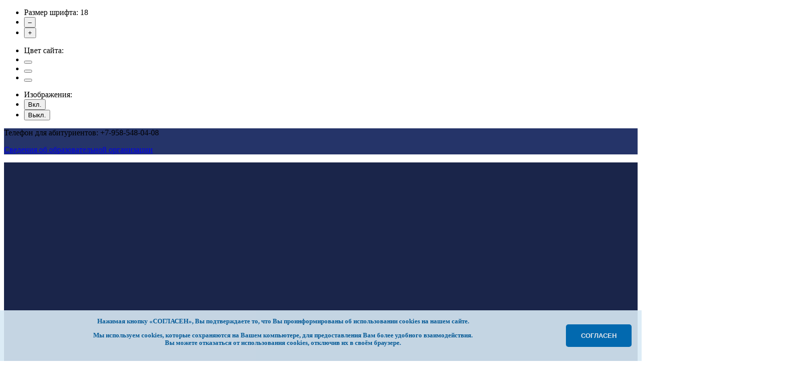

--- FILE ---
content_type: text/html; charset=UTF-8
request_url: https://api.nntu.ru/news/detail/zhizn-api-ngtu/vse-novosti/v-zdorovom-tele---zdorovyi-dukh
body_size: 229935
content:
    <!DOCTYPE html>
    <html lang="en-US">
    <head>
        <meta charset="UTF-8">
        <meta http-equiv="X-UA-Compatible" content="IE=edge">
        <meta http-equiv="content-type" content="text/html; charset=utf-8" />
		<meta name="yandex-verification" content="d5312ad3909ee177" />
                    <meta content="width=1024" name="viewport">
                <!--    <meta content="" name="keywords" />-->
        <!--    <meta content="" name="description" />-->
        <link href="/frontend/web/img/favicon.ico" rel="shortcut icon" type="image/x-icon" />
        <!--    <script src="js/ie/reject.min.js" type="text/javascript"></script>-->
        <!--    <link href="js/ie/reject.css" rel="stylesheet" />-->
                <title>В здоровом теле – здоровый дух | АПИ НГТУ</title>
        <meta name="description" content="">
<meta name="keywords" content="">
<link href="/frontend/web/css/plugins/datetimepicker/jquery.datetimepicker.min.css" rel="stylesheet">
<link href="/frontend/web/css/plugins/select2/select2.min.css?1539951099" rel="stylesheet">
<link href="/frontend/web/css/style.css?1539951079" rel="stylesheet">
<link href="/frontend/web/css/stylefix.css?1539951080" rel="stylesheet">
<link href="/frontend/web/css/settings.css?1539951079" rel="stylesheet">
<link href="/frontend/web/css/rasp-styles.css" rel="stylesheet"><!-- Global site tag (gtag.js) - Google Analytics off 152 ФЗ
<script async src="https://www.googletagmanager.com/gtag/js?id=UA-137229896-1"></script>-->
<script>
  window.dataLayer = window.dataLayer || [];
  function gtag(){dataLayer.push(arguments);}
  gtag('js', new Date());

  gtag('config', 'UA-137229896-1');
</script>

        <!-- recapthca -->
        <script async src='https://www.google.com/recaptcha/api.js'></script>
        <!-- Yandex.Metrika counter -->
        <script type="text/javascript" >
           (function(m,e,t,r,i,k,a){m[i]=m[i]||function(){(m[i].a=m[i].a||[]).push(arguments)};
           m[i].l=1*new Date();k=e.createElement(t),a=e.getElementsByTagName(t)[0],k.async=1,k.src=r,a.parentNode.insertBefore(k,a)})
           (window, document, "script", "https://mc.yandex.ru/metrika/tag.js", "ym");

           ym(53935126, "init", {
                clickmap:true,
                trackLinks:true,
                accurateTrackBounce:true
           });
        </script>
        <noscript><div><img src="https://mc.yandex.ru/watch/53935126" style="position:absolute; left:-9999px;" alt="" /></div></noscript>
        <!-- /Yandex.Metrika counter -->
		<style type="text/css">body {
           height: 120vh; /* height: 200vh; Для возможности прокрутить страницу */
        }
		 .item-img.imgLiquidFill.imgLiquid_bgSize.imgLiquid_ready{
	 background-size: 100% 100%!important;
 }
        .spaced1 {
      display: inline-block;
      margin-top: 1em;
      margin-bottom: 1em;
    }
        #cookieBar {
            position: fixed;
            bottom: 0;
            left: 0;
            right: 0; /* Полоса занимает всю ширину экрана */
            background-color: #D9EAF5; /* Голубой цвет */
opacity: 0.9; /* На сколько полоска непрозрачна - 90% */
            color: #0462a1;
            padding: 15px 20px; /* Паддинг сверху/снизу и слева/справа 15px */
            display: flex;
            justify-content: space-between; /* Распределение пространства между элементами */
            align-items: center; /* Горизонтальное выравнивание по центру */
            z-index: 1000;
            font-weight: bold;
        }

        #cookieBar > div {
            flex-grow: 1; /* Растяжка текстовой области */
            text-align: center;
            margin-right: 20px; /* Расстояние между текстом и кнопкой */
            font-size:0.8em;
        }

        #cookieBar button {
            background-color: #0072BC; /* Синий цвет */
            color: white;
            border: none;
            padding: 15px 30px;
            cursor: pointer;
            font-weight: bold;
            border-radius: 5px;
        }
</style>
    </head>
        <body >
	<div id="cookieBar" style="display: none;">
<div>Нажимая кнопку «СОГЛАСЕН», Вы подтверждаете то, что Вы проинформированы об использовании cookies на нашем сайте.<br>
<span class="spaced1">Мы используем cookies, которые сохраняются на Вашем компьютере, для предоставления Вам более удобного взаимодействия.<br>
Вы можете отказаться от использования cookies, отключив их в своём браузере.</span></div>
<!-- Текстовая часть --><button onclick="setCookieAndHide()">СОГЛАСЕН</button><!-- Кнопочная часть --></div>
<script>
        // Функция проверки существования cookie
        function checkCookie() {
            var cookieName = "cookiengtu_accept"; // Имя вашего куки
            
            // Получаем список всех cookie
            var cookies = document.cookie.split(';');
            
            // Перебираем все имеющиеся cookie
            for(var i = 0; i < cookies.length; i++){
                var cookie = cookies[i].trim();
                
                // Если нашли нужный cookie
                if (cookie.indexOf(cookieName + "=") == 0) {
                    console.log("Файл cookie найден!");
                    return true;
                }
            }
            
            // Если нужного cookie нет
            console.log("Файл cookie отсутствует.");
            return false;
        }

        // Функция создания cookie и сокрытия панели
        function setCookieAndHide() {
            var d = new Date();
            d.setTime(d.getTime() + (90 * 24 * 60 * 60 * 1000)); // Срок действия — 3 месяца (90)
            var expires = "expires="+d.toGMTString();
            document.cookie = "cookiengtu_accept=true;" + expires + ";path=/";
            
            // Сокрытие полосочки
            document.getElementById("cookieBar").style.display = "none";
        }

        // При загрузке страницы проверяем наличие cookie
        window.onload = function(){
            if (!checkCookie()) {
                document.getElementById("cookieBar").style.display = "flex";
            }
        };
    </script>
	
        <style>
    /*Удалить вместе с комментом*/
    .resources .imgLiquidFill{
        background-color: transparent;
    }
    /*Удалить вместе с комментом*/
        .page-header {
        background: #1A254A    }
    .page-footer {
        background: #1A254A    }
    
        .b-socials .b-s-icon{
        fill: #0072BC    }
            .topbar-info .dropdown-toggle{
        color: #FFFFFF    }
            .navbar-nav .nav-link{
        color: #FFFFFF    }

    .page-header .navbar {
        background-color: #0072BC;
    }

        
    .page-header .btn-primary {
        background-color: #0A4696;
        color: #FFFFFF;
    }

    .news-toolbar .btn-search {
        background-color: #0A4696;
        color: #FFFFFF;
    }

    .news-toolbar .btn-search:hover {
        background-color: #005A94;
        border-color: #005A94;
    }

    .page-header .btn-primary:hover {
        background-color: #005A94;
        border-color: #005A94;
    }

    .back-to-top {
        background-color: #0A4696;
        color: #FFFFFF;
    }

    .btn-primary-0 {
        color: #FFFFFF !important;
        background-color: #0A4696;
        border-color: #0A4696;
    }

    .btn-primary-0:hover {
        background-color: #005A94;
        border-color: #005A94;
    }
            .btn-primary-1 {
        color: #FFFFFF !important;
        background-color: #0072BC;
        border-color: #0072BC;
    }

    .btn-primary-1:hover {
        background-color: #321594;
        border-color: #321594;
    }
            .btn-secondary-0 {
        color: #292B2C;
        background-color: #FFFFFF;
        border-color: #FFFFFF;
    }

    .btn-secondary-0:hover {
        color: #292B2C;
        background-color: #D6D6D6;
        border-color: #D6D6D6;
    }
    
    
    .b-logo {
        background:url("/frontend/web/ngtu/files/API_logo_full_white.png");
        background-size: cover;
    }

    .vision.color_white .topbar .b-logo, .vision.color_white .footer-top .b-logo{
        background:url("/frontend/web/ngtu/files/General/API_logo_white_short.png");
        background-size: cover;
    }

    .vision.color_black .topbar .b-logo,  .vision.color_black .footer-top .b-logo{
        background:url("/frontend/web/ngtu/files/General/API_logo_white_short.png");
        background-size: cover;
    }

    .vision.color_blue .topbar .b-logo,  .vision.color_blue .footer-top .b-logo{
        background:url("/frontend/web/ngtu/files/General/API_logo_white_short.png");
        background-size: cover;
    }

    
        .b-logo {
        color: #FFFFFF    }
    
        .b-logo {
        width: 378px;background-size: 100%; background-position: center !important;;
    }
    
        .page-header .b-logo {
        margin-bottom: 25px;
    }
    
        .page-header .b-logo {
        margin-top: 25px;
    }
    
        .b-logo {
        height: 108px;background-repeat: no-repeat !important;margin-right: 15px;;
    }
    
        .breadcrumb a {
        color: #0A4696;
    }

    .breadcrumb .not-a-href-breadcrumb {
        color: #0A4696;
    }

    .vision.color_white .breadcrumb .not-a-href-breadcrumb {
        color: #000 !important;
    }

    .vision.color_black .breadcrumb .not-a-href-breadcrumb {
        color: #fff !important;
    }

    .vision.color_blue .breadcrumb .not-a-href-breadcrumb {
        color: #063462 !important;
    }
    
        .navbar-nav .nav-dropdown .list .header {
        color: #212121;
    }

    .navbar-nav .nav-dropdown .list .header a {
        color: #212121;
    }

    .navbar-nav .nav-dropdown .list a {
        color: #0A4696;
    }

    .navbar-nav .nav-dropdown .list .dop a {
        color: #0072BC;
    }

    .navbar-nav .nav-dropdown .list a:hover {
        color: #FFFFFF;
        background-color: #0A4696;
    }

    .navbar-nav .nav-dropdown .list .dop a:hover{
        color: #FFFFFF;
        background-color: #0072BC;
    }

    .navbar-nav .nav-dropdown {
        background-color: #FFFFFF;
    }
    
        .topbar-info .dropdown-menu a{
        color: #0A4696;
    }

    .topbar-info .dropdown-menu{
        background-color: #FFFFFF;
    }

    .topbar-info .dropdown-menu a.nav-link:hover{
        color: #FFFFFF;
        background-color: #0A4696;
    }

    .topbar-info .dropdown-menu a.dir-link:hover{
        color: #FFFFFF;
        background-color: #0072BC;
    }

    
    <!-- Footer -->
    
    .footer-top .contact-details li.addr p{
        color: #FFFFFF;
    }

    .footer-top .contact-details li.addr {
        color: #FFFFFF;
    }

    /*fix 30.11.2018*/
    .footer-top .contact-details li.addr:before {
        color: #FFFFFF;
    }

    .footer-top .contact-details li.phone a {
        color: #FFFFFF;
    }

    .footer-top .contact-details li.phone svg{
        fill: #FFFFFF;
    }

    .footer-top .contact-details li.email a {
        color: #FFFFFF;
    }

    .footer-top .contact-details li.email:before{
        color: #FFFFFF;
    }
    /*end fix 30.11.2018*/

    .footer-middle .list li.caption{
        color: #FFFFFF;
    }

    .footer-middle .list li.caption a {
        color: #FFFFFF;
    }

    .footer-middle .list li.header{
        color: #FFFFFF;
    }

    .footer-middle .list li.header a {
        color: #FFFFFF;
    }

    .footer-middle .list li a {
        color: #0A4696;
    }

    .footer-middle .list li.dop a {
        color: #0072BC;
    }

    .footer-bottom .copyright {
        color: #4B5160;
    }

    
</style>
    
    <style>
        .b-logo:focus, .b-logo:hover {
            color: #f1f1f1;
            text-decoration: none;
        }
    </style>

    <div class="cecutient">
        <div class="container">
            <ul class="set set-fonts">
                <li class="set-title">
                    Размер шрифта: <span id="fontSize">18</span>
                </li>
                <li class="set-item">
                    <button class="set-btn font-minus" type="button">–</button>
                </li>
                <li class="set-item">
                    <button class="set-btn font-plus" type="button">+</button>
                </li>
            </ul>
            <ul class="set set-colors">
                <li class="set-title">
                    Цвет сайта:
                </li>
                <li class="set-item">
                    <button class="set-select color-white " type="button"></button>
                </li>
                <li class="set-item">
                    <button class="set-select color-black " type="button"></button>
                </li>
                <li class="set-item">
                    <button class="set-select color-blue " type="button"></button>
                </li>
            </ul>
            <ul class="set set-images">
                <li class="set-title">
                    Изображения:
                </li>
                <li class="set-item">
                    <button class="set-select images-on " type="button">Вкл.</button>
                </li>
                <li class="set-item">
                    <button class="set-select images-off " type="button">Выкл.</button>
                </li>
            </ul>
        </div>
    </div>

    <div class="page">
                    <style>
                .info-block {
                    background: #253469                }
            </style>
            <div class="info-block">
                <div class="container">
                    <div class="info-content">
                        <div class="info-left">
                            <p>Телефон для абитуриентов: +7-958-548-04-08</p>
                        </div>
                        <div class="info-right">
                            <p><a href="/sveden/" target="_blank">Сведения об образовательной организации</a></p>
                        </div>
                    </div>
                </div>
            </div>
                <div class="page-header">
            <div class="topbar">
                <div class="container">
                    <div class="topbar-inner">
                        <div class="topbar-left">
                            <a class="b-logo" href="/"
                                onmouseover='this.style.color="#FFFFFF"'                                onmouseout='this.style.color="#FFFFFF"'                            >
                                                            </a>
                        </div>
                        <div class="topbar-right">
                            <div class="topbar-serv">
                                <ul class="b-socials">
                                                                            <li class="b-s-vk">
                                            <a href="https://vk.com/api_ngtu" target="_blank"><svg version="1.1" xmlns="http://www.w3.org/2000/svg" xmlns:xlink="http://www.w3.org/1999/xlink" x="0px" y="0px" viewBox="0 0 36 36" style="enable-background:new 0 0 36 36;" xml:space="preserve"><g class="b-s-icon"><path class="b-s-icon" d="M17.285,23.937h1.195c0,0,0.361-0.041,0.545-0.25c0.17-0.191,0.164-0.55,0.164-0.55s-0.023-1.687,0.721-1.935c0.734-0.245,1.675,1.63,2.674,2.35c0.755,0.545,1.329,0.426,1.329,0.426l2.669-0.039c0,0,1.396-0.09,0.734-1.244c-0.054-0.094-0.386-0.854-1.985-2.415c-1.674-1.633-1.45-1.369,0.567-4.194c1.228-1.721,1.719-2.77,1.565-3.221c-0.146-0.429-1.049-0.316-1.049-0.316l-3.005,0.02c0,0-0.223-0.032-0.388,0.071c-0.161,0.102-0.265,0.339-0.265,0.339s-0.476,1.332-1.11,2.464c-1.338,2.389-1.873,2.516-2.092,2.367c-0.509-0.347-0.382-1.389-0.382-2.131c0-2.315,0.334-3.281-0.65-3.53c-0.327-0.083-0.567-0.139-1.403-0.147c-1.072-0.012-1.98,0.003-2.494,0.267c-0.342,0.176-0.606,0.568-0.445,0.591c0.199,0.027,0.648,0.127,0.887,0.469c0.308,0.44,0.297,1.43,0.297,1.43s0.177,2.726-0.413,3.064c-0.405,0.232-0.961-0.243-2.154-2.41c-0.611-1.111-1.073-2.339-1.073-2.339s-0.089-0.228-0.248-0.351c-0.193-0.149-0.462-0.196-0.462-0.196l-2.856,0.019c0,0-0.429,0.013-0.586,0.209c-0.14,0.174-0.011,0.535-0.011,0.535s2.236,5.5,4.767,8.27C14.649,24.105,17.285,23.937,17.285,23.937L17.285,23.937z"/></g></svg></a>
                                        </li>
                                                                                                                                                    <li class="b-s-yt">
                                            <a href="https://www.youtube.com/channel/UCEy44njxgBkMOjOfGpaX1dw" target="_blank"><svg version="1.1" xmlns="http://www.w3.org/2000/svg" xmlns:xlink="http://www.w3.org/1999/xlink" x="0px" y="0px" viewBox="0 0 36 36" style="enable-background:new 0 0 36 36;" xml:space="preserve"><g class="b-s-icon"><path d="M27.494,21.498c0,1.375-1.157,2.501-2.57,2.501H12.072c-1.414,0-2.57-1.126-2.57-2.501v-7.004c0-1.376,1.156-2.501,2.57-2.501h12.852c1.414,0,2.57,1.126,2.57,2.501V21.498z M16.891,20.388l4.862-2.451l-4.862-2.468V20.388z"/></g></svg></a>
                                        </li>
                                                                                                                                                    <li class="b-s-tg">
                                            <a href="https://t.me/api_ngtu" target="_blank"><svg version="1.1" xmlns="http://www.w3.org/2000/svg" xmlns:xlink="http://www.w3.org/1999/xlink" x="0px" y="0px" viewBox="0 0 17 17" xml:space="preserve"><g class="b-s-icon"><path d="M10.924,5.902L6.337,8.728C6.161,8.836,6.078,9.049,6.135,9.247l0.496,1.743c0.035,0.124,0.215,0.111,0.232-0.017 l0.129-0.956c0.024-0.18,0.11-0.346,0.243-0.47l3.786-3.519C11.092,5.963,11.007,5.852,10.924,5.902z"></path><path d="M8.5,0C3.806,0,0,3.806,0,8.5S3.806,17,8.5,17S17,13.194,17,8.5S13.194,0,8.5,0z M11.5,12.714 c-0.041,0.197-0.271,0.286-0.433,0.168l-2.36-1.713c-0.143-0.104-0.338-0.099-0.476,0.013l-1.308,1.067 c-0.152,0.124-0.381,0.055-0.439-0.132L5.575,9.194L3.227,8.318C2.989,8.229,2.987,7.892,3.225,7.8l9.633-3.716 c0.204-0.079,0.415,0.1,0.37,0.314L11.5,12.714z"></path></g></svg></a>
                                        </li>
                                                                    </ul>
                                                                                                    <div class="b-search">
                                        <form action="/site/search" method="get">
                                            <input class="form-control" name="search" placeholder="Поиск по сайту" type="text" value="" /><button class="btn btn-primary-1 btn-search" type="button"></button>
                                        </form>
                                    </div>
                                                                                                    <a class="btn btn-secondary btn-eye " href="/site/eye"></a>
                                
                                
                            </div>
                                                            <div class="topbar-info">
                                    <ul class="nav">
                                                                                                                                    <li class="dropdown">
                                                    <a class="dropdown-toggle" data-toggle="dropdown" href="javascript:void(0);">Абитуриентам</a>
                                                    <ul class="dropdown-menu">
                                                                                                                                                                                    <li class="nav-item">
                                                                                                                                                                                                                                                                                                    <a class="dir-link" href="/content/abiturientam/priemnaya-komissiya2/obshhie-svedeniya ">Абитуриентам 2026</a>
                                                                                                                                                                                                            </li>
                                                                                                                                                                                                                                                <li class="nav-item">
                                                                                                                                                                                                                    <a class="nav-link" href="/structure/view/struktura-instituta/dovuz-podgotovka">Довузовская подготовка</a>
                                                                                                                                    </li>
                                                                                                                                                                                                                                                <li class="nav-item">
                                                                                                                                                                                                                    <a target="_blank" class="nav-link" href="http://fdp.nntu.ru/%D0%BE%D0%BB%D0%B8%D0%BC%D0%BF%D0%B8%D0%B0%D0%B4%D1%8B/">Олимпиады школьников</a>
                                                                                                                                    </li>
                                                                                                                                                                        </ul>
                                                </li>
                                                                                                                                                                                <li class="dropdown">
                                                    <a class="dropdown-toggle" data-toggle="dropdown" href="javascript:void(0);">Студентам</a>
                                                    <ul class="dropdown-menu">
                                                                                                                                                                                    <li class="nav-item">
                                                                                                                                                                                                                                                                                                    <a target="_blank" class="nav-link" href="/frontend/web/ngtu/files/grafikvkr2026-1.pdf">График защит ВКР</a>
                                                                                                                                                                                                            </li>
                                                                                                                                                                                                                                                <li class="nav-item">
                                                                                                                                                                                                                    <a class="nav-link" href="/content/studentam/organizaciya-obucheniya">Организация обучения</a>
                                                                                                                                    </li>
                                                                                                                                                                                                                                                                                                                                                                    <li class="nav-item">
                                                                                                                                                                                                                    <a target="_blank" class="nav-link" href="/raspisanie">Расписание занятий</a>
                                                                                                                                    </li>
                                                                                                                                                                                                                                                <li class="nav-item">
                                                                                                                                                                                                                    <a class="nav-link" href="/content/studentam/grafiki-uchebnogo-processa">Графики учебного процесса</a>
                                                                                                                                    </li>
                                                                                                                                                                                                                                                <li class="nav-item">
                                                                                                                                                                                                                    <a class="nav-link" href="/content/studentam/blanki-k-kp-i-vkr">Студенту очно-заочной формы обучения</a>
                                                                                                                                    </li>
                                                                                                                                                                                                                                                                                                                                                                    <li class="nav-item">
                                                                                                                                                                                                                    <a class="nav-link" href="/content/studentam/studentu-zaochniku">Студенту заочной формы обучения</a>
                                                                                                                                    </li>
                                                                                                                                                                                                                                                <li class="nav-item">
                                                                                                                                                                                                                    <a class="nav-link" href="/">Студенческие объединения</a>
                                                                                                                                    </li>
                                                                                                                                                                                                                                                <li class="nav-item">
                                                                                                                                                                                                                    <a class="nav-link" href="/content/studentam/stipendialnoe-obespechenie">Стипендиальное обеспечение</a>
                                                                                                                                    </li>
                                                                                                                                                                                                                                                <li class="nav-item">
                                                                                                                                                                                                                    <a class="nav-link" href="/content/studentam/oficialnye-nalogovye-vychety">Оформление налогового вычета</a>
                                                                                                                                    </li>
                                                                                                                                                                                                                                                <li class="nav-item">
                                                                                                                                                                                                                    <a target="_blank" class="nav-link" href="http://student.apingtu.edu.ru/">Электронное портфолио</a>
                                                                                                                                    </li>
                                                                                                                                                                                                                                                <li class="nav-item">
                                                                                                                                                                                                                    <a target="_blank" class="nav-link" href="https://api.nntu.ru/ucp/book">Виртуальная зачетка</a>
                                                                                                                                    </li>
                                                                                                                                                                        </ul>
                                                </li>
                                                                                                                                                                                <li class="dropdown">
                                                    <a class="dropdown-toggle" data-toggle="dropdown" href="javascript:void(0);">Выпускникам</a>
                                                    <ul class="dropdown-menu">
                                                                                                                                                                                    <li class="nav-item">
                                                                                                                                                                                                                                                                                                    <a class="nav-link" href="/content/vypusknikam/trudoustroistvo">Трудоустройство</a>
                                                                                                                                                                                                            </li>
                                                                                                                                                                                                                                                <li class="nav-item">
                                                                                                                                                                                                                    <a class="nav-link" href="/">Повышение квалификации</a>
                                                                                                                                    </li>
                                                                                                                                                                        </ul>
                                                </li>
                                                                                                                                                                                <li class="dropdown">
                                                    <a class="dropdown-toggle" data-toggle="dropdown" href="javascript:void(0);">Телефонный справочник</a>
                                                    <ul class="dropdown-menu">
                                                                                                                                                                                    <li class="nav-item">
                                                                                                                                                                                                                                                                                                    <a class="nav-link" href="/content/sotrudnikam/prosmotret">Просмотреть</a>
                                                                                                                                                                                                            </li>
                                                                                                                                                                                                                                                                                            </ul>
                                                </li>
                                                                                                                        </ul>
                                </div>
                                                        <button class="btn btn-primary navbar-toggle" type="button"></button>
                        </div>
                    </div>
                </div>
            </div>


            <div class="navbar">
                <div class="container">
                    <div class="navbar-inner">
                                                                                    <ul class="navbar-nav navbar-left">
                                                                                                                        <li class="nav-item">
                                                                                                                                                                                                        <a class="nav-link" href="/">Главная</a>
                                                                                                                                            </li>
                                                                                                                                                                <li class="nav-item">
                                                                                                                                                    <a class="nav-link" href="#">Институт</a>
                                                                                                                                                    <div class="nav-dropdown">
                                                        <div class="row">
                                                                                                                                                                                                
                                                                        <div class="col-md-3">
                                                                            <ul class="list">
                                                                                                                                                                    <li class="header">
                                                                                        <b>Об институте </b>
                                                                                    </li>
                                                                                                                                                                                                                                                                                                                                            <li class="dop">
                                                                                                                                                                                        <a  href="/content/institut/privetstvie-direktora">Приветствие директора </a>
                                                                                        </li>
                                                                                                                                                                                                                                                                                                                                                <li class="dop">
                                                                                                                                                                                        <a  href="/content/institut/istoriya-instituta">История института </a>
                                                                                        </li>
                                                                                                                                                                                                                                                                                                                                                <li class="dop">
                                                                                                                                                                                        <a  href="/content/institut/missiya">Миссия и стратегия</a>
                                                                                        </li>
                                                                                                                                                                                                                                                                                                                                                <li class="dop">
                                                                                                                                                                                        <a  href="/structure/institut/struktura-instituta">Структура института</a>
                                                                                        </li>
                                                                                                                                                                                                                                                                                                                                                <li class="dop">
                                                                                                                                                                                        <a  href="/content/institut/telefonnyi-spravochnik-98">Телефонный справочник</a>
                                                                                        </li>
                                                                                                                                                                                                                                                </ul>
                                                                        </div>
                                                                                                                                                                                                                                                                                                                                    
                                                                        <div class="col-md-3">
                                                                            <ul class="list">
                                                                                                                                                                    <li class="header">
                                                                                        <b>Органы управления</b>
                                                                                    </li>
                                                                                                                                                                                                                                                                                                                                            <li class="dop">
                                                                                                                                                                                        <a  href="/content/institut/rukovodstvo">Руководство</a>
                                                                                        </li>
                                                                                                                                                                                                                                                                                                                                                <li class="dop">
                                                                                                                                                                                        <a  href="/content/institut/uchenyi-sovet">Ученый совет </a>
                                                                                        </li>
                                                                                                                                                                                                                                                                                                                                                <li class="dop">
                                                                                                                                                                                        <a  href="/content/institut/profkom-sotrudnikov">Профком сотрудников </a>
                                                                                        </li>
                                                                                                                                                                                                                                                                                                                                                <li class="dop">
                                                                                                                                                                                        <a  href="/content/institut/profkom-studentov">Профком студентов </a>
                                                                                        </li>
                                                                                                                                                                                                                                                </ul>
                                                                        </div>
                                                                                                                                                                                                                                                                                                                                    
                                                                        <div class="col-md-3">
                                                                            <ul class="list">
                                                                                                                                                                    <li class="header">
                                                                                        <b>Организационные документы</b>
                                                                                    </li>
                                                                                                                                                                                                                                                                                                                                            <li class="dop">
                                                                                                                                                                                        <a  href="/content/institut/administrativnyi-katalog">Административный каталог</a>
                                                                                        </li>
                                                                                                                                                                                                                                                                                                                                                <li class="dop">
                                                                                                                                                                                        <a  href="/content/institut/licenziya-i-akkreditaciya">Лицензия и аккредитация </a>
                                                                                        </li>
                                                                                                                                                                                                                                                                                                                                                <li class="dop">
                                                                                                                                                                                        <a  href="/content/institut/ustav">Устав НГТУ</a>
                                                                                        </li>
                                                                                                                                                                                                                                                                                                                                                                                                                                                                                                                    <li class="dop">
                                                                                                                                                                                        <a  href="/content/institut/kollektivnyi-dogovor">Коллективный договор </a>
                                                                                        </li>
                                                                                                                                                                                                                                                                                                                                                <li class="dop">
                                                                                                                                                                                        <a  href="/content/institut/dokumenty-po-samoobsledovaniyu">Документы по самообследованию </a>
                                                                                        </li>
                                                                                                                                                                                                                                                                                                                                                <li class="dop">
                                                                                                                                                                                        <a target="_blank" href="https://www.nntu.ru/content/universitet/zashhita-informacii">Защита информации</a>
                                                                                        </li>
                                                                                                                                                                                                                                                                                                                                                <li class="dop">
                                                                                                                                                                                        <a target="_blank" href="https://www.nntu.ru/content/universitet/eksportnyi-kontrol">Экспортный контроль</a>
                                                                                        </li>
                                                                                                                                                                                                                                                </ul>
                                                                        </div>
                                                                                                                                                                                                                                                                                                                                                                                                            <div class="col-md-3">
                                                                            <ul class="list">
                                                                                
                                                                                                                                                                                                                                                            <li class="dop">
                                                                                                                                                                                        <a target="_blank" href="/sveden/">Сведения об образовательной организации </a>
                                                                                        </li>
                                                                                                                                                                                                                                                                                                                                                <li class="dop">
                                                                                                                                                                                        <a  href="/content/institut/telefonnyi-spravochnik">Телефонный справочник</a>
                                                                                        </li>
                                                                                                                                                                                                                                                                                                                                                <li class="dop">
                                                                                                                                                                                        <a  href="/content/institut/kompleksnaya-bezopasnost">Комплексная безопасность</a>
                                                                                        </li>
                                                                                                                                                                                                                                                                                                                                                <li class="dop">
                                                                                                                                                                                        <a  href="/content/institut/simvolika-i-firmennyi-stil">Символика и фирменный стиль</a>
                                                                                        </li>
                                                                                                                                                                                                                                                                                                                                                <li class="dop">
                                                                                                                                                                                        <a  href="/content/institut/protivodeistvie-korrupcii">Противодействие коррупции</a>
                                                                                        </li>
                                                                                                                                                                                                                                                                                                                                                <li class="dop">
                                                                                                                                                                                        <a target="_blank" href="https://www.nntu.ru/content/universitet/obrashenie-grazhdan">Обращение граждан</a>
                                                                                        </li>
                                                                                                                                                                                                                                                                                                                                                <li class="dop">
                                                                                                                                                                                        <a  href="/content/institut/kontakty-i-rekvizity">Контакты и реквизиты</a>
                                                                                        </li>
                                                                                                                                                                                                                                                </ul>
                                                                        </div>

                                                                                                                                                                                                                                                        </div>
                                                    </div>
                                                                                            </li>
                                                                                                                                                                <li class="nav-item">
                                                                                                                                                    <a class="nav-link" href="#">Образование</a>
                                                                                                                                                    <div class="nav-dropdown">
                                                        <div class="row">
                                                                                                                                                                                                                                                                        <div class="col-md-3">
                                                                            <ul class="list">
                                                                                
                                                                                                                                                                                                                                                            <li class="dop">
                                                                                                                                                                                        <a  href="/content/obrazovanie/obuchenie-v-institute">Обучение в институте </a>
                                                                                        </li>
                                                                                                                                                                                                                                                                                                                                                <li class="dop">
                                                                                                                                                                                        <a  href="/content/obrazovanie/napravleniya-podgotovki">Направления подготовки</a>
                                                                                        </li>
                                                                                                                                                                                                                                                                                                                                                <li class="dop">
                                                                                                                                                                                        <a  href="/content/obrazovanie/magisterskie-programmy">Магистерские программы</a>
                                                                                        </li>
                                                                                                                                                                                                                                                                                                                                                <li class="dop">
                                                                                                                                                                                        <a  href="/content/obrazovanie/priemnaya-komissiya">Отборочная комиссия </a>
                                                                                        </li>
                                                                                                                                                                                                                                                </ul>
                                                                        </div>

                                                                                                                                                                                                                                                                                                                                                                                                            <div class="col-md-3">
                                                                            <ul class="list">
                                                                                
                                                                                                                                                                                                                                                            <li class="dop">
                                                                                                                                                                                        <a  href="/structure/view/struktura-instituta/fakultet-fmpit">Факультеты и кафедры</a>
                                                                                        </li>
                                                                                                                                                                                                                                                                                                                                                <li class="dop">
                                                                                                                                                                                        <a  href="/structure/view/struktura-instituta/dovuz-podgotovka">Довузовская подготовка</a>
                                                                                        </li>
                                                                                                                                                                                                                                                                                                                                                <li class="dop">
                                                                                                                                                                                        <a target="_blank" href="/content/obrazovanie/dopolnitelnoe-professionalnoe-obrazovanie-i">Дополнительное профессиональное образование</a>
                                                                                        </li>
                                                                                                                                                                                                                                                                                                                                                <li class="dop">
                                                                                                                                                                                        <a  href="/content/obrazovanie/informacionno-obrazovatelnaya-sreda">Информационно-образовательная среда</a>
                                                                                        </li>
                                                                                                                                                                                                                                                </ul>
                                                                        </div>

                                                                                                                                                                                                                                                                                                                                                                                                            <div class="col-md-3">
                                                                            <ul class="list">
                                                                                
                                                                                                                                                                                                                                                            <li class="dop">
                                                                                                                                                                                        <a class="window" href="https://sdo.api.nntu.ru">Среда дистанционного обучения Moodle</a>
                                                                                        </li>
                                                                                                                                                                                                                                                                                                                                                <li class="dop">
                                                                                                                                                                                        <a  href="/structure/view/struktura-instituta/biblioteka">Библиотека</a>
                                                                                        </li>
                                                                                                                                                                                                                                                                                                                                                <li class="dop">
                                                                                                                                                                                        <a  href="/structure/view/struktura-instituta/uchebnyi-otdel">Учебный отдел</a>
                                                                                        </li>
                                                                                                                                                                                                                                                                                                                                                <li class="dop">
                                                                                                                                                                                        <a  href="/">Образовательные интернет-ресурсы</a>
                                                                                        </li>
                                                                                                                                                                                                                                                </ul>
                                                                        </div>

                                                                                                                                                                                                                                                                                                                                                                                                            <div class="col-md-3">
                                                                            <ul class="list">
                                                                                
                                                                                                                                                                                                                                                            <li class="dop">
                                                                                                                                                                                        <a  href="/content/obrazovanie/umk-disciplin">УМК дисциплин</a>
                                                                                        </li>
                                                                                                                                                                                                                                                                                                                                                <li class="dop">
                                                                                                                                                                                        <a target="_blank" href="https://api.nntu.ru/test/">Внутренняя система оценки качества образования</a>
                                                                                        </li>
                                                                                                                                                                                                                                                                                                                                                <li class="dop">
                                                                                                                                                                                        <a  href="/content/obrazovanie/anketirovanie-studentov">Анкетирование студентов по ФД</a>
                                                                                        </li>
                                                                                                                                                                                                                                                                                                                                                <li class="dop">
                                                                                                                                                                                        <a  href="/content/obrazovanie/anketirovanie-prepodavatelei-po-fd">Анкетирование преподавателей по ФД</a>
                                                                                        </li>
                                                                                                                                                                                                                                                </ul>
                                                                        </div>

                                                                                                                                                                                                                                                        </div>
                                                    </div>
                                                                                            </li>
                                                                                                                                                                <li class="nav-item">
                                                                                                                                                    <a class="nav-link" href="#">Наука</a>
                                                                                                                                                    <div class="nav-dropdown">
                                                        <div class="row">
                                                                                                                                                                                                
                                                                        <div class="col-md-3">
                                                                            <ul class="list">
                                                                                                                                                                    <li class="header">
                                                                                        <b>Общая информация </b>
                                                                                    </li>
                                                                                                                                                                                                                                                                                                                                            <li class="dop">
                                                                                                                                                                                        <a  href="/content/nauka/nauka-v-api">Наука в АПИ НГТУ</a>
                                                                                        </li>
                                                                                                                                                                                                                                                                                                                                                <li class="dop">
                                                                                                                                                                                        <a  href="/content/nauka/nauchno-issledovatelskaya-rabota-studentov">Научно-исследовательская работа студентов</a>
                                                                                        </li>
                                                                                                                                                                                                                                                                                                                                                <li class="dop">
                                                                                                                                                                                        <a  href="/news/nauka-i-innovacii/vse-novosti">Научные мероприятия и события </a>
                                                                                        </li>
                                                                                                                                                                                                                                                                                                                                                <li class="dop">
                                                                                                                                                                                        <a target="_blank" href="https://www.nntu.ru/content/nauka/konferencii-seminary-forumy-i-olimpiady">Конференции, семинары, форумы и олимпиады </a>
                                                                                        </li>
                                                                                                                                                                                                                                                                                                                                                <li class="dop">
                                                                                                                                                                                        <a target="_blank" href="https://www.nntu.ru/content/nauka/konkursy-i-granty">Конкурсы и гранты</a>
                                                                                        </li>
                                                                                                                                                                                                                                                                                                                                                <li class="dop">
                                                                                                                                                                                        <a target="_blank" href="https://www.nntu.ru/content/nauka/kalendar-vystavok">Календарь выставок</a>
                                                                                        </li>
                                                                                                                                                                                                                                                </ul>
                                                                        </div>
                                                                                                                                                                                                                                                                                                                                    
                                                                        <div class="col-md-3">
                                                                            <ul class="list">
                                                                                                                                                                    <li class="header">
                                                                                        <b>Научные подразделения</b>
                                                                                    </li>
                                                                                                                                                                                                                                                                                                                                            <li class="dop">
                                                                                                                                                                                        <a  href="/content/nauka/otdel-perspektivnogo-razvitiya">Отдел перспективного развития</a>
                                                                                        </li>
                                                                                                                                                                                                                                                                                                                                                <li class="dop">
                                                                                                                                                                                        <a  href="/structure/view/struktura-instituta/nauchno-issledovatelskie-laboratorii">Научно-исследовательские лаборатории</a>
                                                                                        </li>
                                                                                                                                                                                                                                                                                                                                                                                                                    </ul>
                                                                        </div>
                                                                                                                                                                                                                                                                                                                                    
                                                                        <div class="col-md-3">
                                                                            <ul class="list">
                                                                                                                                                                    <li class="header">
                                                                                        <b>Сборники материалов конференций</b>
                                                                                    </li>
                                                                                                                                                                                                                                                                                                                                            <li class="dop">
                                                                                                                                                                                        <a  href="/content/nauka/nauka-molodykh">Наука молодых</a>
                                                                                        </li>
                                                                                                                                                                                                                                                                                                                                                <li class="dop">
                                                                                                                                                                                        <a  href="/content/nauka/socialno-ekonomicheskie-i-tekhnicheskie-problemy">Социально-экономические и технические проблемы оборонно-промышленного комплекса: история, реальность, инновации</a>
                                                                                        </li>
                                                                                                                                                                                                                                                                                                                                                <li class="dop">
                                                                                                                                                                                        <a  href="/content/nauka/promyshlennost-i-nauka-sinergiya-ustoichivogo-rosta">Промышленность и наука: синергия устойчивого роста</a>
                                                                                        </li>
                                                                                                                                                                                                                                                                                                                                                <li class="dop">
                                                                                                                                                                                        <a target="_blank" href="https://www.nntu.ru/content/nauka/konferencii-seminary-forumy-i-olimpiady/cont/konf-btn">Будущее технической науки</a>
                                                                                        </li>
                                                                                                                                                                                                                                                </ul>
                                                                        </div>
                                                                                                                                                                                                                                                        </div>
                                                    </div>
                                                                                            </li>
                                                                                                                                                                <li class="nav-item">
                                                                                                                                                    <a class="nav-link" href="#">Жизнь в АПИ НГТУ</a>
                                                                                                                                                    <div class="nav-dropdown">
                                                        <div class="row">
                                                                                                                                                                                                
                                                                        <div class="col-md-3">
                                                                            <ul class="list">
                                                                                                                                                                    <li class="header">
                                                                                        <b>Воспитательная деятельность</b>
                                                                                    </li>
                                                                                                                                                                                                                                                                                                                                            <li class="dop">
                                                                                                                                                                                        <a  href="/news/all/vse-novosti">Мероприятия</a>
                                                                                        </li>
                                                                                                                                                                                                                                                                                                                                                <li class="dop">
                                                                                                                                                                                        <a  href="/content/zhizn-v-api-ngtu/kuratory">Кураторы</a>
                                                                                        </li>
                                                                                                                                                                                                                                                                                                                                                <li class="dop">
                                                                                                                                                                                        <a  href="/content/zhizn-v-api-ngtu/dukhovnoe-prosveshhenie">Духовное просвещение </a>
                                                                                        </li>
                                                                                                                                                                                                                                                                                                                                                <li class="dop">
                                                                                                                                                                                        <a  href="/content/zhizn-v-api-ngtu/edinoe-okno-po-podderzhke-molodykh-semei">Единое окно по поддержке молодых семей</a>
                                                                                        </li>
                                                                                                                                                                                                                                                </ul>
                                                                        </div>
                                                                                                                                                                                                                                                                                                                                    
                                                                        <div class="col-md-3">
                                                                            <ul class="list">
                                                                                                                                                                    <li class="header">
                                                                                        <b>Студенческая жизнь </b>
                                                                                    </li>
                                                                                                                                                                                                                                                                                                                                            <li class="dop">
                                                                                                                                                                                        <a  href="/content/zhizn-v-api-ngtu/profkom-studentov2">Профком студентов</a>
                                                                                        </li>
                                                                                                                                                                                                                                                                                                                                                <li class="dop">
                                                                                                                                                                                        <a  href="/content/zhizn-v-api-ngtu/studencheskii-klub">Отдел по организационно-воспитательной работе</a>
                                                                                        </li>
                                                                                                                                                                                                                                                                                                                                                <li class="dop">
                                                                                                                                                                                        <a  href="/content/zhizn-v-api-ngtu/studsovet-obshhezhitiya">Студсовет общежития</a>
                                                                                        </li>
                                                                                                                                                                                                                                                                                                                                                <li class="dop">
                                                                                                                                                                                        <a  href="/content/zhizn-v-api-ngtu/sport-v-institute">Спортивный клуб</a>
                                                                                        </li>
                                                                                                                                                                                                                                                </ul>
                                                                        </div>
                                                                                                                                                                                                                                                                                                                                    
                                                                        <div class="col-md-3">
                                                                            <ul class="list">
                                                                                                                                                                    <li class="header">
                                                                                        <b>Инфраструктура</b>
                                                                                    </li>
                                                                                                                                                                                                                                                                                                                                                                                                                                                                                                                <li class="dop">
                                                                                                                                                                                        <a  href="/content/zhizn-v-api-ngtu/obshhezhitie">Общежитие</a>
                                                                                        </li>
                                                                                                                                                                                                                                                </ul>
                                                                        </div>
                                                                                                                                                                                                                                                                                                                                    
                                                                        <div class="col-md-3">
                                                                            <ul class="list">
                                                                                                                                                                    <li class="header">
                                                                                        <b>Медиа</b>
                                                                                    </li>
                                                                                                                                                                                                                                                                                                                                            <li class="dop">
                                                                                                                                                                                        <a  href="/news/all/vse-novosti">События и новости</a>
                                                                                        </li>
                                                                                                                                                                                                                                                                                                                                                <li class="dop">
                                                                                                                                                                                        <a  href="/content/zhizn-v-api-ngtu/smi-ob-api-ngtu">СМИ об АПИ НГТУ</a>
                                                                                        </li>
                                                                                                                                                                                                                                                                                                                                                <li class="dop">
                                                                                                                                                                                        <a  href="/content/zhizn-v-api-ngtu/cikl-peredach-postupai-v-arzamasskii-politekh">Цикл передач «Арзамасский политех»</a>
                                                                                        </li>
                                                                                                                                                                                                                                                                                                                                                <li class="dop">
                                                                                                                                                                                        <a  href="/content/zhizn-v-api-ngtu/gazeta-arzamasskii-politekhnik">Газета «Арзамасский политехник»</a>
                                                                                        </li>
                                                                                                                                                                                                                                                </ul>
                                                                        </div>
                                                                                                                                                                                                                                                        </div>
                                                    </div>
                                                                                            </li>
                                                                                                                                                                <li class="nav-item">
                                                                                                                                                    <a class="nav-link" href="#">Сотрудничество </a>
                                                                                                                                                    <div class="nav-dropdown">
                                                        <div class="row">
                                                                                                                                                                                                                                                                        <div class="col-md-3">
                                                                            <ul class="list">
                                                                                
                                                                                                                                                                                                                                                            <li class="dop">
                                                                                                                                                                                        <a  href="/content/sotrudnichestvo/mezhdunarodnaya-deyatelnost-v-oblasti-nauki">Международная деятельность в области науки </a>
                                                                                        </li>
                                                                                                                                                                                                                                                </ul>
                                                                        </div>

                                                                                                                                                                                                                                                                                                                                                                                                            <div class="col-md-3">
                                                                            <ul class="list">
                                                                                
                                                                                                                                                                                                                                                            <li class="dop">
                                                                                                                                                                                        <a  href="/">Сотрудничество с отечественными предприятиями </a>
                                                                                        </li>
                                                                                                                                                                                                                                                </ul>
                                                                        </div>

                                                                                                                                                                                                                                                                                                                                                                                                            <div class="col-md-3">
                                                                            <ul class="list">
                                                                                
                                                                                                                                                                                                                                                            <li class="dop">
                                                                                                                                                                                        <a  href="/content/sotrudnichestvo/nashi-partnery">Наши партнеры</a>
                                                                                        </li>
                                                                                                                                                                                                                                                </ul>
                                                                        </div>

                                                                                                                                                                                                                                                        </div>
                                                    </div>
                                                                                            </li>
                                                                                                                                                                <li class="nav-item">
                                                                                                                                                                                                        <a class="nav-link" href="/content/kontakty/kontakty">Контакты</a>
                                                                                                                                            </li>
                                                                                                            </ul>
                                                    
                                                                                                </div>
                </div>
            </div>

            <div class="mobile-nav-overlay"></div>
            <div class="mobile-nav">
                <a class="b-logo" href="/"
                    onmouseover='this.style.color="#FFFFFF"'                    onmouseout='this.style.color="#FFFFFF"'                ><span><p><b class="full">Арзамасский Политехнический<br />
Институт</b></p>
</span></a>
                <hr>
                                                            <a class="caption" data-toggle="collapse" href="#nav1">Главная</a>
                                                <ul class="list collapse" id="nav1">
                                                    </ul>
                                                                                <a class="caption" data-toggle="collapse" href="#nav2">Институт</a>
                                                <ul class="list collapse" id="nav2">
                                                                                                                                                                                    <li class="header">
                                                <b>Об институте </b>
                                            </li>
                                                                                                                                                                                                    <li>
                                                                                                <a  href="/content/institut/privetstvie-direktora">Приветствие директора </a>
                                            </li>
                                                                                                                                                                <li>
                                                                                                <a  href="/content/institut/istoriya-instituta">История института </a>
                                            </li>
                                                                                                                                                                <li>
                                                                                                <a  href="/content/institut/missiya">Миссия и стратегия</a>
                                            </li>
                                                                                                                                                                <li>
                                                                                                <a  href="/structure/institut/struktura-instituta">Структура института</a>
                                            </li>
                                                                                                                                                                <li>
                                                                                                <a  href="/content/institut/telefonnyi-spravochnik-98">Телефонный справочник</a>
                                            </li>
                                                                                                                                                                                                                                                                                                <li class="header">
                                                <b>Органы управления</b>
                                            </li>
                                                                                                                                                                                                    <li>
                                                                                                <a  href="/content/institut/rukovodstvo">Руководство</a>
                                            </li>
                                                                                                                                                                <li>
                                                                                                <a  href="/content/institut/uchenyi-sovet">Ученый совет </a>
                                            </li>
                                                                                                                                                                <li>
                                                                                                <a  href="/content/institut/profkom-sotrudnikov">Профком сотрудников </a>
                                            </li>
                                                                                                                                                                <li>
                                                                                                <a  href="/content/institut/profkom-studentov">Профком студентов </a>
                                            </li>
                                                                                                                                                                                                                                                                                                <li class="header">
                                                <b>Организационные документы</b>
                                            </li>
                                                                                                                                                                                                    <li>
                                                                                                <a  href="/content/institut/administrativnyi-katalog">Административный каталог</a>
                                            </li>
                                                                                                                                                                <li>
                                                                                                <a  href="/content/institut/licenziya-i-akkreditaciya">Лицензия и аккредитация </a>
                                            </li>
                                                                                                                                                                <li>
                                                                                                <a  href="/content/institut/ustav">Устав НГТУ</a>
                                            </li>
                                                                                                                                                                                                                                            <li>
                                                                                                <a  href="/content/institut/kollektivnyi-dogovor">Коллективный договор </a>
                                            </li>
                                                                                                                                                                <li>
                                                                                                <a  href="/content/institut/dokumenty-po-samoobsledovaniyu">Документы по самообследованию </a>
                                            </li>
                                                                                                                                                                <li>
                                                                                                <a target="_blank" href="https://www.nntu.ru/content/universitet/zashhita-informacii">Защита информации</a>
                                            </li>
                                                                                                                                                                <li>
                                                                                                <a target="_blank" href="https://www.nntu.ru/content/universitet/eksportnyi-kontrol">Экспортный контроль</a>
                                            </li>
                                                                                                                                                                                                                                                                                                                                    <li>
                                                                                                <a target="_blank" href="/sveden/">Сведения об образовательной организации </a>
                                            </li>
                                                                                                                                                                <li>
                                                                                                <a  href="/content/institut/telefonnyi-spravochnik">Телефонный справочник</a>
                                            </li>
                                                                                                                                                                <li>
                                                                                                <a  href="/content/institut/kompleksnaya-bezopasnost">Комплексная безопасность</a>
                                            </li>
                                                                                                                                                                <li>
                                                                                                <a  href="/content/institut/simvolika-i-firmennyi-stil">Символика и фирменный стиль</a>
                                            </li>
                                                                                                                                                                <li>
                                                                                                <a  href="/content/institut/protivodeistvie-korrupcii">Противодействие коррупции</a>
                                            </li>
                                                                                                                                                                <li>
                                                                                                <a target="_blank" href="https://www.nntu.ru/content/universitet/obrashenie-grazhdan">Обращение граждан</a>
                                            </li>
                                                                                                                                                                <li>
                                                                                                <a  href="/content/institut/kontakty-i-rekvizity">Контакты и реквизиты</a>
                                            </li>
                                                                                                                                                                </ul>
                                                                                <a class="caption" data-toggle="collapse" href="#nav3">Образование</a>
                                                <ul class="list collapse" id="nav3">
                                                                                                                                                                                                                        <li>
                                                                                                <a  href="/content/obrazovanie/obuchenie-v-institute">Обучение в институте </a>
                                            </li>
                                                                                                                                                                <li>
                                                                                                <a  href="/content/obrazovanie/napravleniya-podgotovki">Направления подготовки</a>
                                            </li>
                                                                                                                                                                <li>
                                                                                                <a  href="/content/obrazovanie/magisterskie-programmy">Магистерские программы</a>
                                            </li>
                                                                                                                                                                <li>
                                                                                                <a  href="/content/obrazovanie/priemnaya-komissiya">Отборочная комиссия </a>
                                            </li>
                                                                                                                                                                                                                                                                                                                                    <li>
                                                                                                <a  href="/structure/view/struktura-instituta/fakultet-fmpit">Факультеты и кафедры</a>
                                            </li>
                                                                                                                                                                <li>
                                                                                                <a  href="/structure/view/struktura-instituta/dovuz-podgotovka">Довузовская подготовка</a>
                                            </li>
                                                                                                                                                                <li>
                                                                                                <a target="_blank" href="/content/obrazovanie/dopolnitelnoe-professionalnoe-obrazovanie-i">Дополнительное профессиональное образование</a>
                                            </li>
                                                                                                                                                                <li>
                                                                                                <a  href="/content/obrazovanie/informacionno-obrazovatelnaya-sreda">Информационно-образовательная среда</a>
                                            </li>
                                                                                                                                                                                                                                                                                                                                    <li>
                                                                                                <a class="window" href="https://sdo.api.nntu.ru">Среда дистанционного обучения Moodle</a>
                                            </li>
                                                                                                                                                                <li>
                                                                                                <a  href="/structure/view/struktura-instituta/biblioteka">Библиотека</a>
                                            </li>
                                                                                                                                                                <li>
                                                                                                <a  href="/structure/view/struktura-instituta/uchebnyi-otdel">Учебный отдел</a>
                                            </li>
                                                                                                                                                                <li>
                                                                                                <a  href="/">Образовательные интернет-ресурсы</a>
                                            </li>
                                                                                                                                                                                                                                                                                                                                    <li>
                                                                                                <a  href="/content/obrazovanie/umk-disciplin">УМК дисциплин</a>
                                            </li>
                                                                                                                                                                <li>
                                                                                                <a target="_blank" href="https://api.nntu.ru/test/">Внутренняя система оценки качества образования</a>
                                            </li>
                                                                                                                                                                <li>
                                                                                                <a  href="/content/obrazovanie/anketirovanie-studentov">Анкетирование студентов по ФД</a>
                                            </li>
                                                                                                                                                                <li>
                                                                                                <a  href="/content/obrazovanie/anketirovanie-prepodavatelei-po-fd">Анкетирование преподавателей по ФД</a>
                                            </li>
                                                                                                                                                                </ul>
                                                                                <a class="caption" data-toggle="collapse" href="#nav4">Наука</a>
                                                <ul class="list collapse" id="nav4">
                                                                                                                                                                                    <li class="header">
                                                <b>Общая информация </b>
                                            </li>
                                                                                                                                                                                                    <li>
                                                                                                <a  href="/content/nauka/nauka-v-api">Наука в АПИ НГТУ</a>
                                            </li>
                                                                                                                                                                <li>
                                                                                                <a  href="/content/nauka/nauchno-issledovatelskaya-rabota-studentov">Научно-исследовательская работа студентов</a>
                                            </li>
                                                                                                                                                                <li>
                                                                                                <a  href="/news/nauka-i-innovacii/vse-novosti">Научные мероприятия и события </a>
                                            </li>
                                                                                                                                                                <li>
                                                                                                <a target="_blank" href="https://www.nntu.ru/content/nauka/konferencii-seminary-forumy-i-olimpiady">Конференции, семинары, форумы и олимпиады </a>
                                            </li>
                                                                                                                                                                <li>
                                                                                                <a target="_blank" href="https://www.nntu.ru/content/nauka/konkursy-i-granty">Конкурсы и гранты</a>
                                            </li>
                                                                                                                                                                <li>
                                                                                                <a target="_blank" href="https://www.nntu.ru/content/nauka/kalendar-vystavok">Календарь выставок</a>
                                            </li>
                                                                                                                                                                                                                                                                                                <li class="header">
                                                <b>Научные подразделения</b>
                                            </li>
                                                                                                                                                                                                    <li>
                                                                                                <a  href="/content/nauka/otdel-perspektivnogo-razvitiya">Отдел перспективного развития</a>
                                            </li>
                                                                                                                                                                <li>
                                                                                                <a  href="/structure/view/struktura-instituta/nauchno-issledovatelskie-laboratorii">Научно-исследовательские лаборатории</a>
                                            </li>
                                                                                                                                                                                                                                                                                                                                                                            <li class="header">
                                                <b>Сборники материалов конференций</b>
                                            </li>
                                                                                                                                                                                                    <li>
                                                                                                <a  href="/content/nauka/nauka-molodykh">Наука молодых</a>
                                            </li>
                                                                                                                                                                <li>
                                                                                                <a  href="/content/nauka/socialno-ekonomicheskie-i-tekhnicheskie-problemy">Социально-экономические и технические проблемы оборонно-промышленного комплекса: история, реальность, инновации</a>
                                            </li>
                                                                                                                                                                <li>
                                                                                                <a  href="/content/nauka/promyshlennost-i-nauka-sinergiya-ustoichivogo-rosta">Промышленность и наука: синергия устойчивого роста</a>
                                            </li>
                                                                                                                                                                <li>
                                                                                                <a target="_blank" href="https://www.nntu.ru/content/nauka/konferencii-seminary-forumy-i-olimpiady/cont/konf-btn">Будущее технической науки</a>
                                            </li>
                                                                                                                                                                </ul>
                                                                                <a class="caption" data-toggle="collapse" href="#nav5">Жизнь в АПИ НГТУ</a>
                                                <ul class="list collapse" id="nav5">
                                                                                                                                                                                    <li class="header">
                                                <b>Воспитательная деятельность</b>
                                            </li>
                                                                                                                                                                                                    <li>
                                                                                                <a  href="/news/all/vse-novosti">Мероприятия</a>
                                            </li>
                                                                                                                                                                <li>
                                                                                                <a  href="/content/zhizn-v-api-ngtu/kuratory">Кураторы</a>
                                            </li>
                                                                                                                                                                <li>
                                                                                                <a  href="/content/zhizn-v-api-ngtu/dukhovnoe-prosveshhenie">Духовное просвещение </a>
                                            </li>
                                                                                                                                                                <li>
                                                                                                <a  href="/content/zhizn-v-api-ngtu/edinoe-okno-po-podderzhke-molodykh-semei">Единое окно по поддержке молодых семей</a>
                                            </li>
                                                                                                                                                                                                                                                                                                <li class="header">
                                                <b>Студенческая жизнь </b>
                                            </li>
                                                                                                                                                                                                    <li>
                                                                                                <a  href="/content/zhizn-v-api-ngtu/profkom-studentov2">Профком студентов</a>
                                            </li>
                                                                                                                                                                <li>
                                                                                                <a  href="/content/zhizn-v-api-ngtu/studencheskii-klub">Отдел по организационно-воспитательной работе</a>
                                            </li>
                                                                                                                                                                <li>
                                                                                                <a  href="/content/zhizn-v-api-ngtu/studsovet-obshhezhitiya">Студсовет общежития</a>
                                            </li>
                                                                                                                                                                <li>
                                                                                                <a  href="/content/zhizn-v-api-ngtu/sport-v-institute">Спортивный клуб</a>
                                            </li>
                                                                                                                                                                                                                                                                                                <li class="header">
                                                <b>Инфраструктура</b>
                                            </li>
                                                                                                                                                                                                                                                                                <li>
                                                                                                <a  href="/content/zhizn-v-api-ngtu/obshhezhitie">Общежитие</a>
                                            </li>
                                                                                                                                                                                                                                                                                                <li class="header">
                                                <b>Медиа</b>
                                            </li>
                                                                                                                                                                                                    <li>
                                                                                                <a  href="/news/all/vse-novosti">События и новости</a>
                                            </li>
                                                                                                                                                                <li>
                                                                                                <a  href="/content/zhizn-v-api-ngtu/smi-ob-api-ngtu">СМИ об АПИ НГТУ</a>
                                            </li>
                                                                                                                                                                <li>
                                                                                                <a  href="/content/zhizn-v-api-ngtu/cikl-peredach-postupai-v-arzamasskii-politekh">Цикл передач «Арзамасский политех»</a>
                                            </li>
                                                                                                                                                                <li>
                                                                                                <a  href="/content/zhizn-v-api-ngtu/gazeta-arzamasskii-politekhnik">Газета «Арзамасский политехник»</a>
                                            </li>
                                                                                                                                                                </ul>
                                                                                <a class="caption" data-toggle="collapse" href="#nav6">Сотрудничество </a>
                                                <ul class="list collapse" id="nav6">
                                                                                                                                                                                                                        <li>
                                                                                                <a  href="/content/sotrudnichestvo/mezhdunarodnaya-deyatelnost-v-oblasti-nauki">Международная деятельность в области науки </a>
                                            </li>
                                                                                                                                                                                                                                                                                                                                    <li>
                                                                                                <a  href="/">Сотрудничество с отечественными предприятиями </a>
                                            </li>
                                                                                                                                                                                                                                                                                                                                    <li>
                                                                                                <a  href="/content/sotrudnichestvo/nashi-partnery">Наши партнеры</a>
                                            </li>
                                                                                                                                                                </ul>
                                                                                <a class="caption" data-toggle="collapse" href="#nav7">Контакты</a>
                                                <ul class="list collapse" id="nav7">
                                                    </ul>
                                                    <br /><br />
                <hr>
                                                                                        <a class="caption" data-toggle="collapse" href="#nav83">Абитуриентам</a>
                            <ul class="list collapse" id="nav83">
                                                                                                            <li class="dir-item">
                                                                                                                                            <a  href="/content/abiturientam/priemnaya-komissiya2/obshhie-svedeniya">Абитуриентам 2026</a>
                                                                                    </li>
                                                                                                                                                <li >
                                                                                                                                            <a  href="/structure/view/struktura-instituta/dovuz-podgotovka">Довузовская подготовка</a>
                                                                                    </li>
                                                                                                                                                <li >
                                                                                                                                            <a target="_blank" href="http://fdp.nntu.ru/%D0%BE%D0%BB%D0%B8%D0%BC%D0%BF%D0%B8%D0%B0%D0%B4%D1%8B/">Олимпиады школьников</a>
                                                                                    </li>
                                                                                                </ul>
                                                                                                <a class="caption" data-toggle="collapse" href="#nav86">Студентам</a>
                            <ul class="list collapse" id="nav86">
                                                                                                            <li >
                                                                                                                                            <a target="_blank" href="/frontend/web/ngtu/files/grafikvkr2026-1.pdf">График защит ВКР</a>
                                                                                    </li>
                                                                                                                                                <li >
                                                                                                                                            <a  href="/content/studentam/organizaciya-obucheniya">Организация обучения</a>
                                                                                    </li>
                                                                                                                                                                                                                    <li >
                                                                                                                                            <a target="_blank" href="/raspisanie">Расписание занятий</a>
                                                                                    </li>
                                                                                                                                                <li >
                                                                                                                                            <a  href="/content/studentam/grafiki-uchebnogo-processa">Графики учебного процесса</a>
                                                                                    </li>
                                                                                                                                                <li >
                                                                                                                                            <a  href="/content/studentam/blanki-k-kp-i-vkr">Студенту очно-заочной формы обучения</a>
                                                                                    </li>
                                                                                                                                                                                                                    <li >
                                                                                                                                            <a  href="/content/studentam/studentu-zaochniku">Студенту заочной формы обучения</a>
                                                                                    </li>
                                                                                                                                                <li >
                                                                                                                                            <a  href="/">Студенческие объединения</a>
                                                                                    </li>
                                                                                                                                                <li >
                                                                                                                                            <a  href="/content/studentam/stipendialnoe-obespechenie">Стипендиальное обеспечение</a>
                                                                                    </li>
                                                                                                                                                <li >
                                                                                                                                            <a  href="/content/studentam/oficialnye-nalogovye-vychety">Оформление налогового вычета</a>
                                                                                    </li>
                                                                                                                                                <li >
                                                                                                                                            <a target="_blank" href="http://student.apingtu.edu.ru/">Электронное портфолио</a>
                                                                                    </li>
                                                                                                                                                <li >
                                                                                                                                            <a target="_blank" href="https://api.nntu.ru/ucp/book">Виртуальная зачетка</a>
                                                                                    </li>
                                                                                                </ul>
                                                                                                <a class="caption" data-toggle="collapse" href="#nav97">Выпускникам</a>
                            <ul class="list collapse" id="nav97">
                                                                                                            <li >
                                                                                                                                            <a  href="/content/vypusknikam/trudoustroistvo">Трудоустройство</a>
                                                                                    </li>
                                                                                                                                                <li >
                                                                                                                                            <a  href="/">Повышение квалификации</a>
                                                                                    </li>
                                                                                                </ul>
                                                                                                <a class="caption" data-toggle="collapse" href="#nav94">Телефонный справочник</a>
                            <ul class="list collapse" id="nav94">
                                                                                                            <li >
                                                                                                                                            <a  href="/content/sotrudnikam/prosmotret">Просмотреть</a>
                                                                                    </li>
                                                                                                                                                                    </ul>
                                                                        </div>
        </div>



        <style>
        .ui-datepicker .ui-mark.ui-mark-12 a:after {
        background: #5AB864    }
        .ui-datepicker .ui-mark.ui-mark-21 a:after {
        background: #4046FF    }
        .ui-datepicker .ui-mark.ui-mark-23 a:after {
        background: #FF511C    }
        .ui-datepicker .ui-mark.ui-mark-24 a:after {
        background: #FF2E66    }
        .ui-datepicker .ui-mark.ui-mark-25 a:after {
        background: #6969FF    }
        .ui-datepicker .ui-mark.ui-mark-26 a:after {
        background: #2D2F6E    }
        .ui-datepicker .ui-mark.ui-mark-27 a:after {
        background: #FFA569    }
        .ui-datepicker .ui-mark.ui-mark-28 a:after {
        background: #94A6FF    }
        .ui-datepicker .ui-mark.ui-mark-31 a:after {
        background: #132A69    }
        .ui-datepicker .ui-mark.ui-mark-33 a:after {
        background: #A5C66E    }
    
    .ui-datepicker .ui-mark.ui-mark-0 a:after {
        background: #888;
    }
</style>
<div class="page-body">
    <ol class="breadcrumb">
        <li class="breadcrumb-item">
            <a href="/">Главная</a>
        </li>
                            <li class="breadcrumb-item">
                <a href="/news/all/vse-novosti">Новости</a>
            </li>
                            <li class="breadcrumb-item">
                    <a href="/news/zhizn-api-ngtu/vse-novosti">Жизнь АПИ НГТУ</a>
                </li>
                            <li class="breadcrumb-item">
            В здоровом теле – здоровый дух        </li>
    </ol>
    <div class="container">
        <div class="row">
            <div class="col-lg-3">
                <div class="sidebar">
                    <div class="row">
                                                <div class="col-lg-12 col-sm-6">
                            <div class="rubric">
                                <h3>
                                                                    </h3>
                                <ul class="rubric-nav">
                                    <li class="rubric-item rubric-all">
                                        <a href="/news/all/vse-novosti">Все новости</a>
                                    </li>
                                                                                                                        <li class="rubric-item rubric-event " style="background-color: #5AB864">
                                                <a href="/news/dostizheniya/vse-novosti">Достижения</a>
                                            </li>
                                                                                                                                                                <li class="rubric-item rubric-event " style="background-color: #4046FF">
                                                <a href="/news/meropriyatiya/vse-novosti">Мероприятия</a>
                                            </li>
                                                                                                                                                                <li class="rubric-item rubric-event " style="background-color: #FF511C">
                                                <a href="/news/pozdravleniya/vse-novosti">Культура</a>
                                            </li>
                                                                                                                                                                <li class="rubric-item rubric-event " style="background-color: #FF2E66">
                                                <a href="/news/sport/vse-novosti">Спорт</a>
                                            </li>
                                                                                                                                                                <li class="rubric-item rubric-event active" style="background-color: #6969FF">
                                                <a href="/news/zhizn-api-ngtu/vse-novosti">Жизнь АПИ НГТУ</a>
                                            </li>
                                                                                                                                                                <li class="rubric-item rubric-event " style="background-color: #2D2F6E">
                                                <a href="/news/obrazovanie_c/vse-novosti">Образование</a>
                                            </li>
                                                                                                                                                                <li class="rubric-item rubric-event " style="background-color: #FFA569">
                                                <a href="/news/nauka-i-innovacii/vse-novosti">Наука и инновации</a>
                                            </li>
                                                                                                                                                                <li class="rubric-item rubric-event " style="background-color: #94A6FF">
                                                <a href="/news/konkursy/vse-novosti">Конкурсы</a>
                                            </li>
                                                                                                                                                                <li class="rubric-item rubric-event " style="background-color: #132A69">
                                                <a href="/news/obyavleniya/vse-novosti">Объявления</a>
                                            </li>
                                                                                                                                                                <li class="rubric-item rubric-event " style="background-color: #A5C66E">
                                                <a href="/news/partnerstvo/vse-novosti">Партнёрство</a>
                                            </li>
                                                                                                            </ul>
                            </div>
                        </div>
                                                <div class="col-lg-12 col-sm-6">
                            <div class="calendar">
                                <h3>
                                    Календарь событий
                                </h3>
                                <div id="datepicker"></div>
                                <script>
                                                                        var dates = {
                                                                                '2019/2/21': '12',
                                                                                '2019/2/27': '12',
                                                                                '2019/3/27': '12',
                                                                                '2019/4/3': '12',
                                                                                '2019/4/11': '12',
                                                                                '2019/5/14': '12',
                                                                                '2019/6/3': '12',
                                                                                '2019/6/4': '12',
                                                                                '2019/6/10': '12',
                                                                                '2019/7/10': '12',
                                                                                '2019/11/26': '27',
                                                                                '2020/1/21': '26',
                                                                                '2020/5/15': '23',
                                                                                '2020/5/26': '23',
                                                                                '2020/6/2': '25',
                                                                                '2020/7/10': '31',
                                                                                '2020/9/15': '23',
                                                                                '2020/9/17': '23',
                                                                                '2020/9/25': '23',
                                                                                '2020/9/30': '23',
                                                                                '2021/2/16': '28',
                                                                                '2021/3/2': '28',
                                                                                '2021/3/5': '27',
                                                                                '2021/3/11': '28',
                                                                                '2021/3/12': '26',
                                                                                '2021/3/19': '25',
                                                                                '2021/3/30': '25',
                                                                                '2021/4/6': '25',
                                                                                '2021/4/15': '25',
                                                                                '2021/4/19': '25',
                                                                                '2021/4/26': '25',
                                                                                '2021/4/28': '25',
                                                                                '2021/5/11': '25',
                                                                                '2021/5/12': '26',
                                                                                '2021/6/8': '25',
                                                                                '2021/9/21': '24',
                                                                                '2021/9/24': '28',
                                                                                '2022/1/31': '28',
                                                                                '2014/2/3': '23',
                                                                                '2015/2/3': '23',
                                                                                '2022/10/25': '28',
                                                                                '2023/1/12': '26',
                                                                                '2023/7/10': '31',
                                                                                '2025/12/25': '12',
                                                                                '2025/12/26': '25',
                                                                                '2025/12/29': '25',
                                                                                '2025/12/30': '12',
                                                                                '2025/12/31': '25',
                                                                                '2026/1/7': '25',
                                                                                '2026/1/6': '25',
                                                                                '2026/1/12': '25',
                                                                                '2026/1/13': '28',
                                                                                '2026/1/19': '28',
                                                                                '2026/1/20': '25',
                                                                                '2026/1/21': '25',
                                                                                '2026/1/22': '12',
                                                                                '2026/1/23': '25',
                                                                                '2026/1/25': '25',
                                                                                '2026/1/26': '25',
                                                                                '2026/1/27': '24',
                                                                                '2026/1/28': '28',
                                                                                '2026/1/29': '26',
                                                                            };

                                </script>
                                                                <div class="activity">
                                    <div class="activity-header">
                                        <div class="activity-title">
                                            30 января 2026                                        </div>
                                        <div class="activity-prev"
                                             date="29.01.2026"></div>
                                        <div class="activity-next"
                                             date="31.01.2026"></div>
                                    </div>
                                    <div class="owl-carousel slider-activity activity-items" id="sdc-t1">
                                        <div class="item-group">
                                            
                                        </div>
                                    </div>
                                </div>
                            </div>
                        </div>
                    </div>
                </div>
            </div>
            <div class="col-lg-9">
                                                <div class="case article">
                                            <div class="article-top">
                                                            <span class="badge badge-partner" style="background-color: #6969FF">Жизнь АПИ НГТУ</span>
                                                                                        <span class="article-date"><i class="ti-time"></i><em>12.10.2022 10:07</em></span>
                                                        <span class="article-views"><i class="ti-eye"></i><em>1765</em></span>
                        </div>
                                        <div class="article-header">
                                                                    </div>

                                                                                                                                                        
        <div class="gallery">
            <div class="tab-content">
                                    <div class="tab-pane fade show active" id="gallery-1252">
                        <div class="fullsize imgLiquidFill">
                            <a data-caption="" data-fancybox="gallery1747" href="/frontend/web/ngtu/files/12102022-1.jpg"><img alt="" src="/frontend/web/ngtu/files/12102022-1.jpg" /></a>
                        </div>
                    </div>
                                    <div class="tab-pane fade " id="gallery-1253">
                        <div class="fullsize imgLiquidFill">
                            <a data-caption="" data-fancybox="gallery1747" href="/frontend/web/ngtu/files/12102022-2.jpg"><img alt="" src="/frontend/web/ngtu/files/12102022-2.jpg" /></a>
                        </div>
                    </div>
                                    <div class="tab-pane fade " id="gallery-1254">
                        <div class="fullsize imgLiquidFill">
                            <a data-caption="" data-fancybox="gallery1747" href="/frontend/web/ngtu/files/12102022-3.jpg"><img alt="" src="/frontend/web/ngtu/files/12102022-3.jpg" /></a>
                        </div>
                    </div>
                                    <div class="tab-pane fade " id="gallery-1255">
                        <div class="fullsize imgLiquidFill">
                            <a data-caption="" data-fancybox="gallery1747" href="/frontend/web/ngtu/files/12102022-4.jpg"><img alt="" src="/frontend/web/ngtu/files/12102022-4.jpg" /></a>
                        </div>
                    </div>
                                    <div class="tab-pane fade " id="gallery-1256">
                        <div class="fullsize imgLiquidFill">
                            <a data-caption="" data-fancybox="gallery1747" href="/frontend/web/ngtu/files/12102022-5.jpg"><img alt="" src="/frontend/web/ngtu/files/12102022-5.jpg" /></a>
                        </div>
                    </div>
                            </div>
            <div class="gallery-crl">
                <ul class="nav nav-tabs thumbs owl-carousel owl-theme">

                                            <li class="nav-item thumb imgLiquidFill">
                            <a class="nav-link active" data-toggle="tab" href="#gallery-1252">
                                <img alt="" src="/frontend/web/ngtu/files/12102022-1.jpg" /></a>
                        </li>
                                            <li class="nav-item thumb imgLiquidFill">
                            <a class="nav-link " data-toggle="tab" href="#gallery-1253">
                                <img alt="" src="/frontend/web/ngtu/files/12102022-2.jpg" /></a>
                        </li>
                                            <li class="nav-item thumb imgLiquidFill">
                            <a class="nav-link " data-toggle="tab" href="#gallery-1254">
                                <img alt="" src="/frontend/web/ngtu/files/12102022-3.jpg" /></a>
                        </li>
                                            <li class="nav-item thumb imgLiquidFill">
                            <a class="nav-link " data-toggle="tab" href="#gallery-1255">
                                <img alt="" src="/frontend/web/ngtu/files/12102022-4.jpg" /></a>
                        </li>
                                            <li class="nav-item thumb imgLiquidFill">
                            <a class="nav-link " data-toggle="tab" href="#gallery-1256">
                                <img alt="" src="/frontend/web/ngtu/files/12102022-5.jpg" /></a>
                        </li>
                    
                </ul>
            </div>
        </div>
                                                                                                                                                                                                <div class="text">
    <p style="text-align:justify; margin:0cm 0cm 10pt"><span style="font-size:16px;"><span style="font-family:Arial,Helvetica,sans-serif;"><span style="line-height:115%"><span style="background:white"><span style="line-height:115%"><span style="color:black">Профсоюзная организация студентов АПИ НГТУ на Базе &laquo;Пейнтбол Сити&raquo; организовала и провела спортивно-оздоровительное мероприятие &laquo;В здоровом теле &ndash; здоровый дух&raquo;, которое было приурочено к 32-летию образования Общероссийского профсоюза образования.</span></span></span></span></span></span></p>

<p style="text-align:justify; margin:0cm 0cm 10pt"><span style="font-size:16px;"><span style="font-family:Arial,Helvetica,sans-serif;"><span style="line-height:115%"><span style="background:white"><span style="line-height:115%"><span style="color:black">Гольцов Матвей ( гр. АСР 20-1), курирующий в профсоюзном комитете спортивную деятельность, подготовил веселые старты, которые включали в себя : бег в мешках, перетягивание каната и многое другое.</span></span></span></span></span></span></p>

<p style="text-align:justify; margin:0cm 0cm 10pt"><span style="font-size:16px;"><span style="font-family:Arial,Helvetica,sans-serif;"><span style="line-height:115%"><span style="background:white"><span style="line-height:115%"><span style="color:black">Затем, Кочетков Илья (МА 22 П),&nbsp; подготовил &nbsp;интеллектуально-развлекательный КВИЗ о жизни профсоюзного актива. &nbsp;Завершилось мероприятие праздничным чаепитием.</span></span></span></span></span></span></p>

<p style="text-align:justify; margin:0cm 0cm 10pt"><span style="font-size:16px;"><span style="font-family:Arial,Helvetica,sans-serif;"><span style="line-height:115%"><span style="background:white"><span style="line-height:115%"><span style="color:black">Отметим, что Общероссийский Профсоюз образования объявил 2022-й годом Корпоративной культуры, и данное мероприятие, направленное на сплочение студенческого коллектива, достойно справилось со своей задачей!</span></span></span></span></span></span></p>
</div>                                                                        
                    <div class="text">
                        <p class="tags">

                            
                        </p>
                    </div>

                </div>
                                            </div>
        </div>
    </div>
<!--    <div class="case resent">-->
<!--        <div class="container">-->
<!--            <div class="case-heading">-->
<!--                <h2>-->
<!--                    Другие новости-->
<!--                </h2>-->
<!--            </div>-->
<!--            <div class="case-body">-->
<!--                <div class="events-items">-->
<!--                    <div class="row">-->
<!--                        <div class="col-lg-3 col-md-4 col-sm-6">-->
<!--                            <div class="item">-->
<!--                                <div class="item-img imgLiquidFill">-->
<!--                                    <a class="item-link" href="news_detail.html"><img alt="" src="public/news_prev_1.jpg" /></a>-->
<!--                                </div>-->
<!--                                <div class="item-block">-->
<!--                                    <div class="item-desc">-->
<!--                                        <span class="badge badge-edu">Образование</span><span class="item-date"><i class="ti-time"></i><em>12.10.2017&nbsp;&nbsp;9:46</em></span>-->
<!--                                    </div>-->
<!--                                    <div class="item-title dot">-->
<!--                                        <a class="item-link" href="#">Опорный университет Нижегородского региона посетили эксперты НФПК</a>-->
<!--                                    </div>-->
<!--                                </div>-->
<!--                            </div>-->
<!--                        </div>-->
<!--                        <div class="col-lg-3 col-md-4 col-sm-6">-->
<!--                            <div class="item">-->
<!--                                <div class="item-img imgLiquidFill">-->
<!--                                    <a class="item-link" href="news_detail.html"><img alt="" src="public/news_prev_2.jpg" /></a>-->
<!--                                </div>-->
<!--                                <div class="item-block">-->
<!--                                    <div class="item-desc">-->
<!--                                        <span class="badge badge-sci">Наука и инновации</span><span class="item-date"><i class="ti-time"></i><em>19.10.2017&nbsp;&nbsp;11:05</em></span>-->
<!--                                    </div>-->
<!--                                    <div class="item-title dot">-->
<!--                                        <a class="item-link" href="news_detail.html">Вячеслав Никонов побывал на стенде Нижегородской области на фестивале в Сочи</a>-->
<!--                                    </div>-->
<!--                                </div>-->
<!--                            </div>-->
<!--                        </div>-->
<!--                        <div class="col-lg-3 col-md-4 col-sm-6">-->
<!--                            <div class="item">-->
<!--                                <div class="item-img imgLiquidFill">-->
<!--                                    <a class="item-link" href="news_detail.html"><img alt="" src="public/news_prev_3.jpg" /></a>-->
<!--                                </div>-->
<!--                                <div class="item-block">-->
<!--                                    <div class="item-desc">-->
<!--                                        <span class="badge badge-success">Достижения</span><span class="item-date"><i class="ti-time"></i><em>12.10.2017&nbsp;&nbsp;9:46</em></span>-->
<!--                                    </div>-->
<!--                                    <div class="item-title dot">-->
<!--                                        <a class="item-link" href="news_detail.html">Опорный университет Нижегородского региона посетили эксперты НФПК</a>-->
<!--                                    </div>-->
<!--                                </div>-->
<!--                            </div>-->
<!--                        </div>-->
<!--                        <div class="col-lg-3 col-md-4 col-sm-6">-->
<!--                            <div class="item">-->
<!--                                <div class="item-img imgLiquidFill">-->
<!--                                    <a class="item-link" href="news_detail.html"><img alt="" src="public/news_prev_4.jpg" /></a>-->
<!--                                </div>-->
<!--                                <div class="item-block">-->
<!--                                    <div class="item-desc">-->
<!--                                        <span class="badge badge-sci">Наука и инновации</span><span class="item-date"><i class="ti-time"></i><em>19.10.2017&nbsp;&nbsp;11:05</em></span>-->
<!--                                    </div>-->
<!--                                    <div class="item-title dot">-->
<!--                                        <a class="item-link" href="news_detail.html">Представитель НГТУ — участник форума «Открытые инновации 2017»</a>-->
<!--                                    </div>-->
<!--                                </div>-->
<!--                            </div>-->
<!--                        </div>-->
<!--                    </div>-->
<!--                </div>-->
<!--            </div>-->
<!--        </div>-->
<!--    </div>-->
</div>
        <div class="page-footer">
            <div class="footer-top">
                <div class="container">
                    <div class="row">
                        <div class="col-lg-6 col-md-7">
                            <div class="logo-wrap">
                                <a class="b-logo" href="/"
                                    onmouseover='this.style.color="#FFFFFF"'                                    onmouseout='this.style.color="#FFFFFF"'                                >
                                                                    </a>
                            </div>
                        </div>
                        <div class="col-lg-3 col-md-5">
                            <ul class="contact-details">
                                                                    <li class="addr">
                                        г. Арзамас, ул. Калинина, д. 19                                    </li>
                                                                                                    <li class="phone">
                                        <svg xmlns="http://www.w3.org/2000/svg" viewBox="410.945 287.64 20 20"><path d="M429.081 302.355l-2.321-2.326c-.41-.426-.905-.654-1.429-.654-.52 0-1.019.224-1.446.65l-1.336 1.33c-.11-.059-.22-.114-.326-.169a5.497 5.497 0 0 1-.419-.224c-1.251-.794-2.388-1.828-3.479-3.166-.528-.667-.883-1.228-1.141-1.798.347-.317.668-.646.981-.962l.355-.359c.888-.886.888-2.035 0-2.921l-1.154-1.152a18.578 18.578 0 0 1-.393-.401c-.254-.262-.52-.532-.795-.785-.41-.405-.9-.62-1.416-.62-.516 0-1.015.215-1.437.62l-.008.008-1.437 1.448a3.083 3.083 0 0 0-.917 1.963c-.101 1.233.262 2.381.541 3.132.685 1.845 1.708 3.554 3.234 5.386a19.881 19.881 0 0 0 6.624 5.179c.972.46 2.27 1.005 3.72 1.098.089.004.182.008.266.008.977 0 1.797-.35 2.439-1.047.004-.008.013-.013.017-.021.22-.266.473-.507.74-.764.182-.173.368-.355.55-.545.419-.435.638-.941.638-1.461 0-.522-.225-1.025-.651-1.447zm-.808 2.119c-.165.177-.334.338-.516.515-.275.262-.554.536-.816.844-.427.456-.93.671-1.589.671-.063 0-.131 0-.194-.004-1.255-.08-2.422-.57-3.297-.988a18.78 18.78 0 0 1-6.24-4.88c-1.441-1.735-2.405-3.339-3.044-5.061-.393-1.051-.537-1.87-.473-2.642.042-.494.232-.903.583-1.254l1.441-1.439c.207-.194.427-.3.643-.3.266 0 .482.16.617.295l.013.013c.258.241.503.49.761.756.131.135.266.27.402.409l1.154 1.152c.448.447.448.861 0 1.309-.123.122-.241.245-.364.363-.355.363-.693.701-1.061 1.03-.008.008-.017.013-.021.021-.364.363-.296.718-.22.958a.568.568 0 0 0 .013.038c.3.726.723 1.41 1.365 2.225l.004.004c1.167 1.435 2.397 2.554 3.754 3.411.173.11.351.198.52.283.152.076.296.148.419.224.017.008.034.021.051.03a.916.916 0 0 0 .419.106c.351 0 .571-.22.643-.291l1.446-1.444c.144-.143.372-.317.638-.317.262 0 .478.165.609.308l.008.008 2.329 2.326c.434.43.434.874.003 1.321zM421.755 292.397a5.363 5.363 0 0 1 2.917 1.511 5.378 5.378 0 0 1 1.513 2.913.566.566 0 0 0 .562.473c.034 0 .063-.004.097-.008a.57.57 0 0 0 .469-.658c-.228-1.338-.862-2.558-1.83-3.525s-2.19-1.6-3.53-1.828a.573.573 0 0 0-.659.464.563.563 0 0 0 .461.658zM430.936 296.462a10.706 10.706 0 0 0-3.014-5.804 10.732 10.732 0 0 0-5.813-3.01.568.568 0 1 0-.186 1.122 9.6 9.6 0 0 1 5.195 2.689 9.56 9.56 0 0 1 2.693 5.188.567.567 0 0 0 .562.473c.034 0 .063-.004.097-.008a.558.558 0 0 0 .466-.65z"/></svg>
                                                                                <a href="tel:+78314729053">+7-(831-47)-2-90-53</a>
                                    </li>
                                                                                                    <li class="email">
                                        <a href="mailto:cou@apinntu.ru">cou@apinntu.ru</a>
                                    </li>
                                                            </ul>
                            <ul class="b-socials">
                                                                    <li class="b-s-vk">
                                        <a href="https://vk.com/api_ngtu" target="_blank"><svg version="1.1" xmlns="http://www.w3.org/2000/svg" xmlns:xlink="http://www.w3.org/1999/xlink" x="0px" y="0px" viewBox="0 0 36 36" xml:space="preserve"><g class="b-s-icon"><path class="b-s-icon" d="M17.285,23.937h1.195c0,0,0.361-0.041,0.545-0.25c0.17-0.191,0.164-0.55,0.164-0.55s-0.023-1.687,0.721-1.935c0.734-0.245,1.675,1.63,2.674,2.35c0.755,0.545,1.329,0.426,1.329,0.426l2.669-0.039c0,0,1.396-0.09,0.734-1.244c-0.054-0.094-0.386-0.854-1.985-2.415c-1.674-1.633-1.45-1.369,0.567-4.194c1.228-1.721,1.719-2.77,1.565-3.221c-0.146-0.429-1.049-0.316-1.049-0.316l-3.005,0.02c0,0-0.223-0.032-0.388,0.071c-0.161,0.102-0.265,0.339-0.265,0.339s-0.476,1.332-1.11,2.464c-1.338,2.389-1.873,2.516-2.092,2.367c-0.509-0.347-0.382-1.389-0.382-2.131c0-2.315,0.334-3.281-0.65-3.53c-0.327-0.083-0.567-0.139-1.403-0.147c-1.072-0.012-1.98,0.003-2.494,0.267c-0.342,0.176-0.606,0.568-0.445,0.591c0.199,0.027,0.648,0.127,0.887,0.469c0.308,0.44,0.297,1.43,0.297,1.43s0.177,2.726-0.413,3.064c-0.405,0.232-0.961-0.243-2.154-2.41c-0.611-1.111-1.073-2.339-1.073-2.339s-0.089-0.228-0.248-0.351c-0.193-0.149-0.462-0.196-0.462-0.196l-2.856,0.019c0,0-0.429,0.013-0.586,0.209c-0.14,0.174-0.011,0.535-0.011,0.535s2.236,5.5,4.767,8.27C14.649,24.105,17.285,23.937,17.285,23.937L17.285,23.937z"></path></g></svg></a>
                                    </li>
                                                                                                                                    <li class="b-s-yt">
                                        <a href="https://www.youtube.com/channel/UCEy44njxgBkMOjOfGpaX1dw" target="_blank"><svg version="1.1" xmlns="http://www.w3.org/2000/svg" xmlns:xlink="http://www.w3.org/1999/xlink" x="0px" y="0px" viewBox="0 0 36 36" xml:space="preserve"><g class="b-s-icon"><path d="M27.494,21.498c0,1.375-1.157,2.501-2.57,2.501H12.072c-1.414,0-2.57-1.126-2.57-2.501v-7.004c0-1.376,1.156-2.501,2.57-2.501h12.852c1.414,0,2.57,1.126,2.57,2.501V21.498z M16.891,20.388l4.862-2.451l-4.862-2.468V20.388z"></path></g></svg></a>
                                    </li>
                                                                                                                            </ul>
                        </div>
                                            </div>
                </div>
            </div>
                            <div class="footer-middle">
                    <div class="container">
                        <div class="row needful-items">
                                                            <div class="col-lg-3 col-sm-6 item item-sizer">
                                    <ul class="list">
                                                                                    <li class="caption">
                                                <b>Главная</b>
                                            </li>
                                                                                                                    </ul>
                                </div>
                                                            <div class="col-lg-3 col-sm-6 item ">
                                    <ul class="list">
                                                                                    <li class="caption">
                                                <b>Институт</b>
                                            </li>
                                                                                                                                                                                    <li class="header">
                                                        <b>Об институте </b>
                                                    </li>
                                                                                                                                                                                        <li class="dop">
                                                                                                        <a  href="/content/institut/privetstvie-direktora">Приветствие директора </a>
                                                </li>
                                                                                            <li class="dop">
                                                                                                        <a  href="/content/institut/istoriya-instituta">История института </a>
                                                </li>
                                                                                            <li class="dop">
                                                                                                        <a  href="/content/institut/missiya">Миссия и стратегия</a>
                                                </li>
                                                                                            <li class="dop">
                                                                                                        <a  href="/structure/institut/struktura-instituta">Структура института</a>
                                                </li>
                                                                                            <li class="dop">
                                                                                                        <a  href="/content/institut/telefonnyi-spravochnik-98">Телефонный справочник</a>
                                                </li>
                                                                                                                                                                                        <li class="header">
                                                        <b>Органы управления</b>
                                                    </li>
                                                                                                                                                                                        <li class="dop">
                                                                                                        <a  href="/content/institut/rukovodstvo">Руководство</a>
                                                </li>
                                                                                            <li class="dop">
                                                                                                        <a  href="/content/institut/uchenyi-sovet">Ученый совет </a>
                                                </li>
                                                                                            <li class="dop">
                                                                                                        <a  href="/content/institut/profkom-sotrudnikov">Профком сотрудников </a>
                                                </li>
                                                                                            <li class="dop">
                                                                                                        <a  href="/content/institut/profkom-studentov">Профком студентов </a>
                                                </li>
                                                                                                                                                                                        <li class="header">
                                                        <b>Организационные документы</b>
                                                    </li>
                                                                                                                                                                                        <li class="dop">
                                                                                                        <a  href="/content/institut/administrativnyi-katalog">Административный каталог</a>
                                                </li>
                                                                                            <li class="dop">
                                                                                                        <a  href="/content/institut/licenziya-i-akkreditaciya">Лицензия и аккредитация </a>
                                                </li>
                                                                                            <li class="dop">
                                                                                                        <a  href="/content/institut/ustav">Устав НГТУ</a>
                                                </li>
                                                                                            <li class="dop">
                                                                                                        <a  href="/content/institut/kollektivnyi-dogovor">Коллективный договор </a>
                                                </li>
                                                                                            <li class="dop">
                                                                                                        <a  href="/content/institut/dokumenty-po-samoobsledovaniyu">Документы по самообследованию </a>
                                                </li>
                                                                                            <li class="dop">
                                                                                                        <a target="_blank" href="https://www.nntu.ru/content/universitet/zashhita-informacii">Защита информации</a>
                                                </li>
                                                                                            <li class="dop">
                                                                                                        <a target="_blank" href="https://www.nntu.ru/content/universitet/eksportnyi-kontrol">Экспортный контроль</a>
                                                </li>
                                                                                                                                                                                <li class="dop">
                                                                                                        <a target="_blank" href="/sveden/">Сведения об образовательной организации </a>
                                                </li>
                                                                                            <li class="dop">
                                                                                                        <a  href="/content/institut/telefonnyi-spravochnik">Телефонный справочник</a>
                                                </li>
                                                                                            <li class="dop">
                                                                                                        <a  href="/content/institut/kompleksnaya-bezopasnost">Комплексная безопасность</a>
                                                </li>
                                                                                            <li class="dop">
                                                                                                        <a  href="/content/institut/simvolika-i-firmennyi-stil">Символика и фирменный стиль</a>
                                                </li>
                                                                                            <li class="dop">
                                                                                                        <a  href="/content/institut/protivodeistvie-korrupcii">Противодействие коррупции</a>
                                                </li>
                                                                                            <li class="dop">
                                                                                                        <a target="_blank" href="https://www.nntu.ru/content/universitet/obrashenie-grazhdan">Обращение граждан</a>
                                                </li>
                                                                                            <li class="dop">
                                                                                                        <a  href="/content/institut/kontakty-i-rekvizity">Контакты и реквизиты</a>
                                                </li>
                                                                                                                        </ul>
                                </div>
                                                            <div class="col-lg-3 col-sm-6 item ">
                                    <ul class="list">
                                                                                    <li class="caption">
                                                <b>Образование</b>
                                            </li>
                                                                                                                                                                            <li class="dop">
                                                                                                        <a  href="/content/obrazovanie/obuchenie-v-institute">Обучение в институте </a>
                                                </li>
                                                                                            <li class="dop">
                                                                                                        <a  href="/content/obrazovanie/napravleniya-podgotovki">Направления подготовки</a>
                                                </li>
                                                                                            <li class="dop">
                                                                                                        <a  href="/content/obrazovanie/magisterskie-programmy">Магистерские программы</a>
                                                </li>
                                                                                            <li class="dop">
                                                                                                        <a  href="/content/obrazovanie/priemnaya-komissiya">Отборочная комиссия </a>
                                                </li>
                                                                                                                                                                                <li class="dop">
                                                                                                        <a  href="/structure/view/struktura-instituta/fakultet-fmpit">Факультеты и кафедры</a>
                                                </li>
                                                                                            <li class="dop">
                                                                                                        <a  href="/structure/view/struktura-instituta/dovuz-podgotovka">Довузовская подготовка</a>
                                                </li>
                                                                                            <li class="dop">
                                                                                                        <a target="_blank" href="/content/obrazovanie/dopolnitelnoe-professionalnoe-obrazovanie-i">Дополнительное профессиональное образование</a>
                                                </li>
                                                                                            <li class="dop">
                                                                                                        <a  href="/content/obrazovanie/informacionno-obrazovatelnaya-sreda">Информационно-образовательная среда</a>
                                                </li>
                                                                                                                                                                                <li class="dop">
                                                                                                        <a class="window" href="https://sdo.api.nntu.ru">Среда дистанционного обучения Moodle</a>
                                                </li>
                                                                                            <li class="dop">
                                                                                                        <a  href="/structure/view/struktura-instituta/biblioteka">Библиотека</a>
                                                </li>
                                                                                            <li class="dop">
                                                                                                        <a  href="/structure/view/struktura-instituta/uchebnyi-otdel">Учебный отдел</a>
                                                </li>
                                                                                            <li class="dop">
                                                                                                        <a  href="/">Образовательные интернет-ресурсы</a>
                                                </li>
                                                                                                                                                                                <li class="dop">
                                                                                                        <a  href="/content/obrazovanie/umk-disciplin">УМК дисциплин</a>
                                                </li>
                                                                                            <li class="dop">
                                                                                                        <a target="_blank" href="https://api.nntu.ru/test/">Внутренняя система оценки качества образования</a>
                                                </li>
                                                                                            <li class="dop">
                                                                                                        <a  href="/content/obrazovanie/anketirovanie-studentov">Анкетирование студентов по ФД</a>
                                                </li>
                                                                                            <li class="dop">
                                                                                                        <a  href="/content/obrazovanie/anketirovanie-prepodavatelei-po-fd">Анкетирование преподавателей по ФД</a>
                                                </li>
                                                                                                                        </ul>
                                </div>
                                                            <div class="col-lg-3 col-sm-6 item ">
                                    <ul class="list">
                                                                                    <li class="caption">
                                                <b>Наука</b>
                                            </li>
                                                                                                                                                                                    <li class="header">
                                                        <b>Общая информация </b>
                                                    </li>
                                                                                                                                                                                        <li class="dop">
                                                                                                        <a  href="/content/nauka/nauka-v-api">Наука в АПИ НГТУ</a>
                                                </li>
                                                                                            <li class="dop">
                                                                                                        <a  href="/content/nauka/nauchno-issledovatelskaya-rabota-studentov">Научно-исследовательская работа студентов</a>
                                                </li>
                                                                                            <li class="dop">
                                                                                                        <a  href="/news/nauka-i-innovacii/vse-novosti">Научные мероприятия и события </a>
                                                </li>
                                                                                            <li class="dop">
                                                                                                        <a target="_blank" href="https://www.nntu.ru/content/nauka/konferencii-seminary-forumy-i-olimpiady">Конференции, семинары, форумы и олимпиады </a>
                                                </li>
                                                                                            <li class="dop">
                                                                                                        <a target="_blank" href="https://www.nntu.ru/content/nauka/konkursy-i-granty">Конкурсы и гранты</a>
                                                </li>
                                                                                            <li class="dop">
                                                                                                        <a target="_blank" href="https://www.nntu.ru/content/nauka/kalendar-vystavok">Календарь выставок</a>
                                                </li>
                                                                                                                                                                                        <li class="header">
                                                        <b>Научные подразделения</b>
                                                    </li>
                                                                                                                                                                                        <li class="dop">
                                                                                                        <a  href="/content/nauka/otdel-perspektivnogo-razvitiya">Отдел перспективного развития</a>
                                                </li>
                                                                                            <li class="dop">
                                                                                                        <a  href="/structure/view/struktura-instituta/nauchno-issledovatelskie-laboratorii">Научно-исследовательские лаборатории</a>
                                                </li>
                                                                                                                                                                                        <li class="header">
                                                        <b>Сборники материалов конференций</b>
                                                    </li>
                                                                                                                                                                                        <li class="dop">
                                                                                                        <a  href="/content/nauka/nauka-molodykh">Наука молодых</a>
                                                </li>
                                                                                            <li class="dop">
                                                                                                        <a  href="/content/nauka/socialno-ekonomicheskie-i-tekhnicheskie-problemy">Социально-экономические и технические проблемы оборонно-промышленного комплекса: история, реальность, инновации</a>
                                                </li>
                                                                                            <li class="dop">
                                                                                                        <a  href="/content/nauka/promyshlennost-i-nauka-sinergiya-ustoichivogo-rosta">Промышленность и наука: синергия устойчивого роста</a>
                                                </li>
                                                                                            <li class="dop">
                                                                                                        <a target="_blank" href="https://www.nntu.ru/content/nauka/konferencii-seminary-forumy-i-olimpiady/cont/konf-btn">Будущее технической науки</a>
                                                </li>
                                                                                                                        </ul>
                                </div>
                                                            <div class="col-lg-3 col-sm-6 item ">
                                    <ul class="list">
                                                                                    <li class="caption">
                                                <b>Жизнь в АПИ НГТУ</b>
                                            </li>
                                                                                                                                                                                    <li class="header">
                                                        <b>Воспитательная деятельность</b>
                                                    </li>
                                                                                                                                                                                        <li class="dop">
                                                                                                        <a  href="/news/all/vse-novosti">Мероприятия</a>
                                                </li>
                                                                                            <li class="dop">
                                                                                                        <a  href="/content/zhizn-v-api-ngtu/kuratory">Кураторы</a>
                                                </li>
                                                                                            <li class="dop">
                                                                                                        <a  href="/content/zhizn-v-api-ngtu/dukhovnoe-prosveshhenie">Духовное просвещение </a>
                                                </li>
                                                                                            <li class="dop">
                                                                                                        <a  href="/content/zhizn-v-api-ngtu/edinoe-okno-po-podderzhke-molodykh-semei">Единое окно по поддержке молодых семей</a>
                                                </li>
                                                                                                                                                                                        <li class="header">
                                                        <b>Студенческая жизнь </b>
                                                    </li>
                                                                                                                                                                                        <li class="dop">
                                                                                                        <a  href="/content/zhizn-v-api-ngtu/profkom-studentov2">Профком студентов</a>
                                                </li>
                                                                                            <li class="dop">
                                                                                                        <a  href="/content/zhizn-v-api-ngtu/studencheskii-klub">Отдел по организационно-воспитательной работе</a>
                                                </li>
                                                                                            <li class="dop">
                                                                                                        <a  href="/content/zhizn-v-api-ngtu/studsovet-obshhezhitiya">Студсовет общежития</a>
                                                </li>
                                                                                            <li class="dop">
                                                                                                        <a  href="/content/zhizn-v-api-ngtu/sport-v-institute">Спортивный клуб</a>
                                                </li>
                                                                                                                                                                                        <li class="header">
                                                        <b>Инфраструктура</b>
                                                    </li>
                                                                                                                                                                                        <li class="dop">
                                                                                                        <a  href="/content/zhizn-v-api-ngtu/obshhezhitie">Общежитие</a>
                                                </li>
                                                                                                                                                                                        <li class="header">
                                                        <b>Медиа</b>
                                                    </li>
                                                                                                                                                                                        <li class="dop">
                                                                                                        <a  href="/news/all/vse-novosti">События и новости</a>
                                                </li>
                                                                                            <li class="dop">
                                                                                                        <a  href="/content/zhizn-v-api-ngtu/smi-ob-api-ngtu">СМИ об АПИ НГТУ</a>
                                                </li>
                                                                                            <li class="dop">
                                                                                                        <a  href="/content/zhizn-v-api-ngtu/cikl-peredach-postupai-v-arzamasskii-politekh">Цикл передач «Арзамасский политех»</a>
                                                </li>
                                                                                            <li class="dop">
                                                                                                        <a  href="/content/zhizn-v-api-ngtu/gazeta-arzamasskii-politekhnik">Газета «Арзамасский политехник»</a>
                                                </li>
                                                                                                                        </ul>
                                </div>
                                                            <div class="col-lg-3 col-sm-6 item ">
                                    <ul class="list">
                                                                                    <li class="caption">
                                                <b>Сотрудничество </b>
                                            </li>
                                                                                                                                                                            <li class="dop">
                                                                                                        <a  href="/content/sotrudnichestvo/mezhdunarodnaya-deyatelnost-v-oblasti-nauki">Международная деятельность в области науки </a>
                                                </li>
                                                                                                                                                                                <li class="dop">
                                                                                                        <a  href="/">Сотрудничество с отечественными предприятиями </a>
                                                </li>
                                                                                                                                                                                <li class="dop">
                                                                                                        <a  href="/content/sotrudnichestvo/nashi-partnery">Наши партнеры</a>
                                                </li>
                                                                                                                        </ul>
                                </div>
                                                            <div class="col-lg-3 col-sm-6 item ">
                                    <ul class="list">
                                                                                    <li class="caption">
                                                <b>Контакты</b>
                                            </li>
                                                                                                                    </ul>
                                </div>
                                                    </div>
                    </div>
                </div>
                        <div class="footer-bottom">
                <div class="container">
                    <div class="copyright">
                        ©  Арзамасский Политехнический Институт (филиал) НГТУ им. Р. Е. Алексеева, 2006-2026                    </div>
                </div>
            </div>
            <div class="back-to-top"></div>
            <div class="mfp mfp-with-anim mfp-hide" id="modal-feedback">
                <div class="mfp-inner">
                                                        </div>
            </div>
        </div>
    </div>

    <script src="/frontend/web/js/vendor.js"></script>
<script src="/frontend/web/js/jquery.lazyloadxt.js"></script>
<script src="/frontend/web/js/script.js?1539951079" defer="defer"></script>
<script src="/frontend/web/js/plugins/datetimepicker/jquery.datetimepicker.full.js" defer="defer"></script>
<script src="/frontend/web/js/plugins/bootbox/bootbox.min.js" defer="defer"></script>
<script src="/frontend/web/js/plugins/select2/select2.full.min.js" defer="defer"></script>
<script src="/frontend/web/js/custom.js" defer="defer"></script>
<script src="/frontend/web/js/revapi.js" defer="defer"></script>
<script>
$(document).ready(function(){
    var url = location.href;
    if(false){
        bootbox.alert('');
    }
});

</script>
    <!— Yandex.Metrika counter —>
    <script type="text/javascript" > (function (d, w, c) { (w[c] = w[c] || []).push(function() { try { w.yaCounter00000000 = new Ya.Metrika({ id:00000000, clickmap:true, trackLinks:true, accurateTrackBounce:true, webvisor:true }); } catch(e) { } }); var n = d.getElementsByTagName("script")[0], s = d.createElement("script"), f = function () { n.parentNode.insertBefore(s, n); }; s.type = "text/javascript"; s.async = true; s.src = "https://mc.yandex.ru/metrika/watch.js"; if (w.opera == "[object Opera]") { d.addEventListener("DOMContentLoaded", f, false); } else { f(); } })(document, window, "yandex_metrika_callbacks"); </script> <noscript><div><img src="https://mc.yandex.ru/watch/00000000" style="position:absolute; left:-9999px;" alt="" /></div></noscript>
    <!— /Yandex.Metrika counter —>
    </body>
    </html>


--- FILE ---
content_type: text/css
request_url: https://api.nntu.ru/frontend/web/css/rasp-styles.css
body_size: 3053
content:
table th {
    background: none !important;
}

.table { margin-bottom: 0 !important; }
.table + .table { margin-top: 20px !important; }
.table th { border-top: none !important; }
.table { border-bottom: 1px solid lightblue !important; }

.fade-enter-active, .fade-leave-active {
    transition: all.5s;
}
.fade-enter /* .fade-leave-active до версии 2.1.8 */ {
    opacity: 0;
    transform: translateX(-30px);
}

.fade-leave-to {
    opacity: 0;
    transform: translateX(30px);
}

.form-group {
    -webkit-transition: .3s all;
    -moz-transition: .3s all;
    -o-transition: .3s all;
    transition: .3s all;
}

.row {
    -webkit-transition: .3s all;
    -moz-transition: .3s all;
    -o-transition: .3s all;
    transition: .3s all;
}

.printWrapper {
    position: fixed;
    z-index: 15;
    bottom: 15px;
    right: 15px;
}

.lds-spinner {
    color: black;
    display: inline-block;
    position: relative;
    width: 100%;
    height: 100px;
    padding: 22px 20px;
    background: #0072bc;
}
.lds-spinner div {
    transform-origin: 32px 32px;
    animation: lds-spinner 1.2s linear infinite;
}
.lds-spinner h2 {
    position: relative;
    left: 82px;
    bottom: 5px;
    color: white;
    margin: unset;
    padding: unset;
    width: 300px;
}
.lds-spinner div:after {
    content: " ";
    display: block;
    position: absolute;
    top: 3px;
    left: 29px;
    width: 5px;
    height: 14px;
    border-radius: 20%;
    background: #fff;
}
.lds-spinner div:nth-child(1) {
    transform: rotate(0deg);
    animation-delay: -1.1s;
}
.lds-spinner div:nth-child(2) {
    transform: rotate(30deg);
    animation-delay: -1s;
}
.lds-spinner div:nth-child(3) {
    transform: rotate(60deg);
    animation-delay: -0.9s;
}
.lds-spinner div:nth-child(4) {
    transform: rotate(90deg);
    animation-delay: -0.8s;
}
.lds-spinner div:nth-child(5) {
    transform: rotate(120deg);
    animation-delay: -0.7s;
}
.lds-spinner div:nth-child(6) {
    transform: rotate(150deg);
    animation-delay: -0.6s;
}
.lds-spinner div:nth-child(7) {
    transform: rotate(180deg);
    animation-delay: -0.5s;
}
.lds-spinner div:nth-child(8) {
    transform: rotate(210deg);
    animation-delay: -0.4s;
}
.lds-spinner div:nth-child(9) {
    transform: rotate(240deg);
    animation-delay: -0.3s;
}
.lds-spinner div:nth-child(10) {
    transform: rotate(270deg);
    animation-delay: -0.2s;
}
.lds-spinner div:nth-child(11) {
    transform: rotate(300deg);
    animation-delay: -0.1s;
}
.lds-spinner div:nth-child(12) {
    transform: rotate(330deg);
    animation-delay: 0s;
}
@keyframes lds-spinner {
    0% {
        opacity: 1;
    }
    100% {
        opacity: 0;
    }
}

.advert__box {
    position: relative;
    display: none;
    animation: showBox 1s forwards;
}

@keyframes showBox {
    from {
        left: -150px;
        opacity: 0;
    }
    to {
        left: 0;
        opacity: 1;
    }
}

--- FILE ---
content_type: application/javascript; charset=utf-8
request_url: https://api.nntu.ru/frontend/web/js/custom.js
body_size: 9832
content:
function highlight(text, words, tag) {

    // Default tag if no tag is provided
    tag = tag || 'span';

    var i, len = words.length, re;
    for (i = 0; i < len; i++) {
        // Global regex to highlight all matches
        re = new RegExp(words[i], 'g');
        if (re.test(text)) {
            text = text.replace(re, '<'+ tag +' class="highlight">$&</'+ tag +'>');
        }
    }

    return text;
}

function unhighlight(text, tag) {
    // Default tag if no tag is provided
    tag = tag || 'span';
    var re = new RegExp('(<'+ tag +'.+?>|<\/'+ tag +'>)', 'g');
    return text.replace(re, '');
}

$(document).ready(function(){
    $('.window').bind('click',function(){
        window.open($(this).attr('href'),'','menubar="yes"; toolbar="yes"; location="yes"');
        return false;
    });
})


$(document).ready(function(){
    $('.datepicker').datetimepicker({
        dayOfWeekStart : 1,
        lang:'ru',
        // mask:'39.19.9999',
        formatDate:'d.m.Y',
        format:'d.m.Y',
        timepicker:false,
    });

    $('.datetimepicker').datetimepicker({
        dayOfWeekStart : 1,
        lang:'ru',
        // mask:'39.19.9999 29:59',
        formatDate:'d.m.Y H:i',
        format:'d.m.Y H:i',
    });
});

$(document).ready(function(){
    $('.activity-next').click(function(){
        var date = $(this).attr('date');
        $.ajax({
            url: '/api/get-events?date=' + $(this).attr('date'),
            success: function(el){
                var mon = ['января', 'февраля', 'марта', 'апреля', 'мая', 'июня', 'июля', 'августа', 'сентября', 'октября','ноября','декабря'];
                date = date.split('.');
                var next_date = new Date(date[2] + '-' + date[1] + '-' + date[0]);
                var last_date = new Date(date[2] + '-' + date[1] + '-' + date[0]);
                date = new Date(date[2] + '-' + date[1] + '-' + date[0]);

                $('.activity-title').text(date.getDate() + ' ' + mon[date.getMonth()] + ' ' + date.getFullYear());

                mon = ['01', '02', '03', '04', '05', '06', '07', '08', '09', '10','11','12'];
                next_date.setDate(date.getDate() + 1);
                $('.activity-next').attr('date',next_date.getDate() + '.' + mon[next_date.getMonth()] + '.' + next_date.getFullYear());
                last_date.setDate(date.getDate() - 1);
                $('.activity-prev').attr('date',last_date.getDate() + '.' + mon[last_date.getMonth()] + '.' + last_date.getFullYear());

                $('#sdc-t1').remove();
                event = JSON.parse(el);
                if(event != null){
                    var div_start = '';
                    var div_end = '';
                    var text = '';
                    $('.activity').append('<div class="owl-carousel slider-activity activity-items" id="sdc-t1">');


                    var step = Math.ceil(event.length / 3);
                    var end = 3;
                    for(var i = 0; i < event.length; i ++){

                        if(i == 0 || i % 3 == 0){
                            div_start = '<div class="item-group"> ';
                        } else {
                            div_start = '';
                        }

                        if(i != 0 && i % 3 == 0){
                            div_end = '</div>';
                        } else {
                            div_end = '';
                        }


                        if(event[i].hidden){
                            text = text + div_end + div_start +
                                // '<div class="item-group"> ' +
                                '<div class="item"> ' +
                                '<div class="item-desc">' +
                                // '<span class="badge badge-event" style="background-color: #' + event[i].color + '">' + event[i].category + '</span>' +
                                '</div>' +
                                '<div class="item-title">' +
                                '<a class="item-link" href="/news/detail/' + event[i].href + '">' + event[i].name + '</a>' +
                                '</div>' +
                                '</div> '
                            // '</div>' +
                            ;
                        } else {
                            text = text + div_end + div_start +
                                // '<div class="item-group"> ' +
                                '<div class="item"> ' +
                                '<div class="item-desc">' +
                                '<span class="badge badge-event" style="background-color: #' + event[i].color + '">' + event[i].category + '</span>' +
                                '</div>' +
                                '<div class="item-title">' +
                                '<a class="item-link" href="/news/detail/' + event[i].href + '">' + event[i].name + '</a>' +
                                '</div>' +
                                '</div> '
                            // '</div>' +
                            ;
                        }

                    }

                    text = text + '</div>';

                    $('#sdc-t1').append(text);

                    $('.activity').append('</div>');
                }
                if($('.activity').length){
                    $('#sdc-t1').owlCarousel({items:1});
                };
            }
        })
    });

    $('.activity-prev').click(function(){
        var date = $(this).attr('date');
        $.ajax({
            url: '/api/get-events?date=' + $(this).attr('date'),
            success: function(el){
                var mon = ['января', 'февраля', 'марта', 'апреля', 'мая', 'июня', 'июля', 'августа', 'сентября', 'октября','ноября','декабря'];
                date = date.split('.');
                var next_date = new Date(date[2] + '-' + date[1] + '-' + date[0]);
                var last_date = new Date(date[2] + '-' + date[1] + '-' + date[0]);
                date = new Date(date[2] + '-' + date[1] + '-' + date[0]);

                $('.activity-title').text(date.getDate() + ' ' + mon[date.getMonth()] + ' ' + date.getFullYear());

                mon = ['01', '02', '03', '04', '05', '06', '07', '08', '09', '10','11','12'];
                next_date.setDate(date.getDate() + 1);
                $('.activity-next').attr('date',next_date.getDate() + '.' + mon[next_date.getMonth()] + '.' + next_date.getFullYear());
                last_date.setDate(date.getDate() - 1);
                $('.activity-prev').attr('date',last_date.getDate() + '.' + mon[last_date.getMonth()] + '.' + last_date.getFullYear());


                $('#sdc-t1').remove();
                event = JSON.parse(el);
                if(event != null){
                    var div_start = '';
                    var div_end = '';
                    var text = '';
                    $('.activity').append('<div class="owl-carousel slider-activity activity-items" id="sdc-t1">');


                    var step = Math.ceil(event.length / 3);
                    var end = 3;
                    for(var i = 0; i < event.length; i ++){

                        if(i == 0 || i % 3 == 0){
                            div_start = '<div class="item-group"> ';
                        } else {
                            div_start = '';
                        }

                        if(i != 0 && i % 3 == 0){
                            div_end = '</div>';
                        } else {
                            div_end = '';
                        }


                        if(event[i].hidden){
                            text = text + div_end + div_start +
                                // '<div class="item-group"> ' +
                                '<div class="item"> ' +
                                '<div class="item-desc">' +
                                // '<span class="badge badge-event" style="background-color: #' + event[i].color + '">' + event[i].category + '</span>' +
                                '</div>' +
                                '<div class="item-title">' +
                                '<a class="item-link" href="/news/detail/' + event[i].href + '">' + event[i].name + '</a>' +
                                '</div>' +
                                '</div> '
                            // '</div>' +
                            ;
                        } else {
                            text = text + div_end + div_start +
                                // '<div class="item-group"> ' +
                                '<div class="item"> ' +
                                '<div class="item-desc">' +
                                '<span class="badge badge-event" style="background-color: #' + event[i].color + '">' + event[i].category + '</span>' +
                                '</div>' +
                                '<div class="item-title">' +
                                '<a class="item-link" href="/news/detail/' + event[i].href + '">' + event[i].name + '</a>' +
                                '</div>' +
                                '</div> '
                            // '</div>' +
                            ;
                        }

                    }

                    text = text + '</div>';

                    $('#sdc-t1').append(text);

                    $('.activity').append('</div>');
                }
                if($('.activity').length){
                    $('#sdc-t1').owlCarousel({items:1});
                };
            }
        })
    });
});

$('.filter').ready(function(){
    $('.filter').change(function(){
        $('#edit').submit();
    })

});
